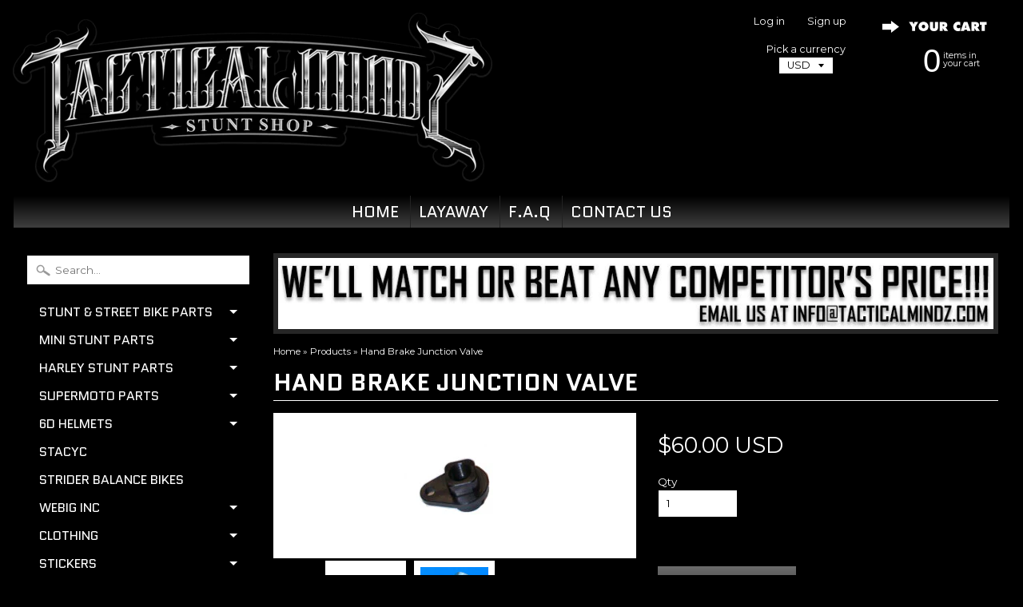

--- FILE ---
content_type: text/html; charset=utf-8
request_url: https://www.tacticalmindz.com/products/hand-brake-junction-valve
body_size: 21533
content:
<!DOCTYPE html>
<!--[if IE 8]> <html class="no-js lt-ie9" lang="en" > <![endif]-->
<!--[if gt IE 8]><!--> <html class="no-js" lang="en" > <!--<![endif]-->
<head>
<meta charset="utf-8" />
<meta http-equiv="X-UA-Compatible" content="IE=edge" />  

<meta name="viewport" content="width=device-width, initial-scale=1.0">


  
  
  <link href="//fonts.googleapis.com/css?family=Montserrat:400,700" rel="stylesheet" type="text/css" media="all" />


  
    
    
    <link href="//fonts.googleapis.com/css?family=Quantico:400,700" rel="stylesheet" type="text/css" media="all" />
  

   
  
<link rel="shortcut icon" href="//www.tacticalmindz.com/cdn/shop/t/30/assets/favicon.png?v=156263674663238236771478564220" />
<link rel="apple-touch-icon-precomposed" href="//www.tacticalmindz.com/cdn/shop/t/30/assets/favicon-152.png?v=175988247930324161911478564220" />  


    <title>Hand Brake Junction Valve | Tacticalmindz.com</title> 





	<meta name="description" content="Gain control of the rear brake, while maintaining all the function of your foot pedal and rear caliper. This system does not require any additional brake caliper to be welded on. Kit Includes: Junction Valve *2003-2005 R6 and 2004-2006 R1 and FZ models require a stock foot master cylinder from an earlier model R6/R1. *" />



<link rel="canonical" href="https://www.tacticalmindz.com/products/hand-brake-junction-valve" /> 


  <meta property="og:type" content="product">
  <meta property="og:title" content="Hand Brake Junction Valve">
  
  <meta property="og:image" content="http://www.tacticalmindz.com/cdn/shop/products/foot-master-w-hel-lines_1_compact_grande.jpg?v=1571264557">
  <meta property="og:image:secure_url" content="https://www.tacticalmindz.com/cdn/shop/products/foot-master-w-hel-lines_1_compact_grande.jpg?v=1571264557">
  
  <meta property="og:image" content="http://www.tacticalmindz.com/cdn/shop/products/KawGPtechadapter_grande.jpg?v=1571264557">
  <meta property="og:image:secure_url" content="https://www.tacticalmindz.com/cdn/shop/products/KawGPtechadapter_grande.jpg?v=1571264557">
  
  <meta property="og:price:amount" content="60.00">
  <meta property="og:price:currency" content="USD">


  <meta property="og:description" content="Gain control of the rear brake, while maintaining all the function of your foot pedal and rear caliper. This system does not require any additional brake caliper to be welded on. Kit Includes: Junction Valve *2003-2005 R6 and 2004-2006 R1 and FZ models require a stock foot master cylinder from an earlier model R6/R1. *">

  <meta property="og:url" content="https://www.tacticalmindz.com/products/hand-brake-junction-valve">
  <meta property="og:site_name" content="Tacticalmindz.com">





  <meta name="twitter:site" content="@tacticalmindz">


  <meta name="twitter:card" content="product">
  <meta name="twitter:title" content="Hand Brake Junction Valve">
  <meta name="twitter:description" content="
Gain control of the rear brake, while maintaining all the function of your foot pedal and rear caliper. This system does not require any additional brake caliper to be welded on.
Kit Includes: Junction Valve
*2003-2005 R6 and 2004-2006 R1 and FZ models require a stock foot master cylinder from an earlier model R6/R1.  *2007 and newer model R1 require a bracket/relocation tab to be fabricated for proper fit.
">
  <meta name="twitter:image" content="https://www.tacticalmindz.com/cdn/shop/products/foot-master-w-hel-lines_1_compact_medium.jpg?v=1571264557">
  <meta name="twitter:image:width" content="240">
  <meta name="twitter:image:height" content="240">
  <meta name="twitter:label1" content="Price">
  
  <meta name="twitter:data1" content="$60.00 USD">
  
  <meta name="twitter:label2" content="Brand">
  <meta name="twitter:data2" content="GP Tech">
  


<link href="//www.tacticalmindz.com/cdn/shop/t/30/assets/styles.scss.css?v=94277131688345667681699248699" rel="stylesheet" type="text/css" media="all" />  

<script type="text/javascript" src="//ajax.googleapis.com/ajax/libs/jquery/1.12.0/jquery.min.js"></script>

<script src="//www.tacticalmindz.com/cdn/shop/t/30/assets/shop.js?v=35680787695298407531573683842" type="text/javascript"></script> 



<script src="//www.tacticalmindz.com/cdn/shopifycloud/storefront/assets/themes_support/option_selection-b017cd28.js" type="text/javascript"></script>

<!--[if lt IE 9]>
<script src="//html5shim.googlecode.com/svn/trunk/html5.js"></script>
<![endif]-->  
  
<!-- "snippets/buddha-megamenu-before.liquid" was not rendered, the associated app was uninstalled -->
  <!-- "snippets/buddha-megamenu.liquid" was not rendered, the associated app was uninstalled -->
  <script>window.performance && window.performance.mark && window.performance.mark('shopify.content_for_header.start');</script><meta id="shopify-digital-wallet" name="shopify-digital-wallet" content="/2352123/digital_wallets/dialog">
<meta name="shopify-checkout-api-token" content="5930145ad30e5f0992ccb50dcda4e971">
<meta id="in-context-paypal-metadata" data-shop-id="2352123" data-venmo-supported="true" data-environment="production" data-locale="en_US" data-paypal-v4="true" data-currency="USD">
<link rel="alternate" type="application/json+oembed" href="https://www.tacticalmindz.com/products/hand-brake-junction-valve.oembed">
<script async="async" src="/checkouts/internal/preloads.js?locale=en-US"></script>
<link rel="preconnect" href="https://shop.app" crossorigin="anonymous">
<script async="async" src="https://shop.app/checkouts/internal/preloads.js?locale=en-US&shop_id=2352123" crossorigin="anonymous"></script>
<script id="apple-pay-shop-capabilities" type="application/json">{"shopId":2352123,"countryCode":"US","currencyCode":"USD","merchantCapabilities":["supports3DS"],"merchantId":"gid:\/\/shopify\/Shop\/2352123","merchantName":"Tacticalmindz.com","requiredBillingContactFields":["postalAddress","email","phone"],"requiredShippingContactFields":["postalAddress","email","phone"],"shippingType":"shipping","supportedNetworks":["visa","masterCard","amex","discover","elo","jcb"],"total":{"type":"pending","label":"Tacticalmindz.com","amount":"1.00"},"shopifyPaymentsEnabled":true,"supportsSubscriptions":true}</script>
<script id="shopify-features" type="application/json">{"accessToken":"5930145ad30e5f0992ccb50dcda4e971","betas":["rich-media-storefront-analytics"],"domain":"www.tacticalmindz.com","predictiveSearch":true,"shopId":2352123,"locale":"en"}</script>
<script>var Shopify = Shopify || {};
Shopify.shop = "tactical-mindz.myshopify.com";
Shopify.locale = "en";
Shopify.currency = {"active":"USD","rate":"1.0"};
Shopify.country = "US";
Shopify.theme = {"name":"Newest theme with 2 sub menus","id":79230981,"schema_name":null,"schema_version":null,"theme_store_id":57,"role":"main"};
Shopify.theme.handle = "null";
Shopify.theme.style = {"id":null,"handle":null};
Shopify.cdnHost = "www.tacticalmindz.com/cdn";
Shopify.routes = Shopify.routes || {};
Shopify.routes.root = "/";</script>
<script type="module">!function(o){(o.Shopify=o.Shopify||{}).modules=!0}(window);</script>
<script>!function(o){function n(){var o=[];function n(){o.push(Array.prototype.slice.apply(arguments))}return n.q=o,n}var t=o.Shopify=o.Shopify||{};t.loadFeatures=n(),t.autoloadFeatures=n()}(window);</script>
<script>
  window.ShopifyPay = window.ShopifyPay || {};
  window.ShopifyPay.apiHost = "shop.app\/pay";
  window.ShopifyPay.redirectState = null;
</script>
<script id="shop-js-analytics" type="application/json">{"pageType":"product"}</script>
<script defer="defer" async type="module" src="//www.tacticalmindz.com/cdn/shopifycloud/shop-js/modules/v2/client.init-shop-cart-sync_BT-GjEfc.en.esm.js"></script>
<script defer="defer" async type="module" src="//www.tacticalmindz.com/cdn/shopifycloud/shop-js/modules/v2/chunk.common_D58fp_Oc.esm.js"></script>
<script defer="defer" async type="module" src="//www.tacticalmindz.com/cdn/shopifycloud/shop-js/modules/v2/chunk.modal_xMitdFEc.esm.js"></script>
<script type="module">
  await import("//www.tacticalmindz.com/cdn/shopifycloud/shop-js/modules/v2/client.init-shop-cart-sync_BT-GjEfc.en.esm.js");
await import("//www.tacticalmindz.com/cdn/shopifycloud/shop-js/modules/v2/chunk.common_D58fp_Oc.esm.js");
await import("//www.tacticalmindz.com/cdn/shopifycloud/shop-js/modules/v2/chunk.modal_xMitdFEc.esm.js");

  window.Shopify.SignInWithShop?.initShopCartSync?.({"fedCMEnabled":true,"windoidEnabled":true});

</script>
<script defer="defer" async type="module" src="//www.tacticalmindz.com/cdn/shopifycloud/shop-js/modules/v2/client.payment-terms_Ci9AEqFq.en.esm.js"></script>
<script defer="defer" async type="module" src="//www.tacticalmindz.com/cdn/shopifycloud/shop-js/modules/v2/chunk.common_D58fp_Oc.esm.js"></script>
<script defer="defer" async type="module" src="//www.tacticalmindz.com/cdn/shopifycloud/shop-js/modules/v2/chunk.modal_xMitdFEc.esm.js"></script>
<script type="module">
  await import("//www.tacticalmindz.com/cdn/shopifycloud/shop-js/modules/v2/client.payment-terms_Ci9AEqFq.en.esm.js");
await import("//www.tacticalmindz.com/cdn/shopifycloud/shop-js/modules/v2/chunk.common_D58fp_Oc.esm.js");
await import("//www.tacticalmindz.com/cdn/shopifycloud/shop-js/modules/v2/chunk.modal_xMitdFEc.esm.js");

  
</script>
<script>
  window.Shopify = window.Shopify || {};
  if (!window.Shopify.featureAssets) window.Shopify.featureAssets = {};
  window.Shopify.featureAssets['shop-js'] = {"shop-cart-sync":["modules/v2/client.shop-cart-sync_DZOKe7Ll.en.esm.js","modules/v2/chunk.common_D58fp_Oc.esm.js","modules/v2/chunk.modal_xMitdFEc.esm.js"],"init-fed-cm":["modules/v2/client.init-fed-cm_B6oLuCjv.en.esm.js","modules/v2/chunk.common_D58fp_Oc.esm.js","modules/v2/chunk.modal_xMitdFEc.esm.js"],"shop-cash-offers":["modules/v2/client.shop-cash-offers_D2sdYoxE.en.esm.js","modules/v2/chunk.common_D58fp_Oc.esm.js","modules/v2/chunk.modal_xMitdFEc.esm.js"],"shop-login-button":["modules/v2/client.shop-login-button_QeVjl5Y3.en.esm.js","modules/v2/chunk.common_D58fp_Oc.esm.js","modules/v2/chunk.modal_xMitdFEc.esm.js"],"pay-button":["modules/v2/client.pay-button_DXTOsIq6.en.esm.js","modules/v2/chunk.common_D58fp_Oc.esm.js","modules/v2/chunk.modal_xMitdFEc.esm.js"],"shop-button":["modules/v2/client.shop-button_DQZHx9pm.en.esm.js","modules/v2/chunk.common_D58fp_Oc.esm.js","modules/v2/chunk.modal_xMitdFEc.esm.js"],"avatar":["modules/v2/client.avatar_BTnouDA3.en.esm.js"],"init-windoid":["modules/v2/client.init-windoid_CR1B-cfM.en.esm.js","modules/v2/chunk.common_D58fp_Oc.esm.js","modules/v2/chunk.modal_xMitdFEc.esm.js"],"init-shop-for-new-customer-accounts":["modules/v2/client.init-shop-for-new-customer-accounts_C_vY_xzh.en.esm.js","modules/v2/client.shop-login-button_QeVjl5Y3.en.esm.js","modules/v2/chunk.common_D58fp_Oc.esm.js","modules/v2/chunk.modal_xMitdFEc.esm.js"],"init-shop-email-lookup-coordinator":["modules/v2/client.init-shop-email-lookup-coordinator_BI7n9ZSv.en.esm.js","modules/v2/chunk.common_D58fp_Oc.esm.js","modules/v2/chunk.modal_xMitdFEc.esm.js"],"init-shop-cart-sync":["modules/v2/client.init-shop-cart-sync_BT-GjEfc.en.esm.js","modules/v2/chunk.common_D58fp_Oc.esm.js","modules/v2/chunk.modal_xMitdFEc.esm.js"],"shop-toast-manager":["modules/v2/client.shop-toast-manager_DiYdP3xc.en.esm.js","modules/v2/chunk.common_D58fp_Oc.esm.js","modules/v2/chunk.modal_xMitdFEc.esm.js"],"init-customer-accounts":["modules/v2/client.init-customer-accounts_D9ZNqS-Q.en.esm.js","modules/v2/client.shop-login-button_QeVjl5Y3.en.esm.js","modules/v2/chunk.common_D58fp_Oc.esm.js","modules/v2/chunk.modal_xMitdFEc.esm.js"],"init-customer-accounts-sign-up":["modules/v2/client.init-customer-accounts-sign-up_iGw4briv.en.esm.js","modules/v2/client.shop-login-button_QeVjl5Y3.en.esm.js","modules/v2/chunk.common_D58fp_Oc.esm.js","modules/v2/chunk.modal_xMitdFEc.esm.js"],"shop-follow-button":["modules/v2/client.shop-follow-button_CqMgW2wH.en.esm.js","modules/v2/chunk.common_D58fp_Oc.esm.js","modules/v2/chunk.modal_xMitdFEc.esm.js"],"checkout-modal":["modules/v2/client.checkout-modal_xHeaAweL.en.esm.js","modules/v2/chunk.common_D58fp_Oc.esm.js","modules/v2/chunk.modal_xMitdFEc.esm.js"],"shop-login":["modules/v2/client.shop-login_D91U-Q7h.en.esm.js","modules/v2/chunk.common_D58fp_Oc.esm.js","modules/v2/chunk.modal_xMitdFEc.esm.js"],"lead-capture":["modules/v2/client.lead-capture_BJmE1dJe.en.esm.js","modules/v2/chunk.common_D58fp_Oc.esm.js","modules/v2/chunk.modal_xMitdFEc.esm.js"],"payment-terms":["modules/v2/client.payment-terms_Ci9AEqFq.en.esm.js","modules/v2/chunk.common_D58fp_Oc.esm.js","modules/v2/chunk.modal_xMitdFEc.esm.js"]};
</script>
<script>(function() {
  var isLoaded = false;
  function asyncLoad() {
    if (isLoaded) return;
    isLoaded = true;
    var urls = ["https:\/\/cdn-scripts.signifyd.com\/shopify\/script-tag.js?shop=tactical-mindz.myshopify.com","https:\/\/www.goldendev.win\/shopify\/show-recent-orders\/js\/show-recent-orders.js?shop=tactical-mindz.myshopify.com"];
    for (var i = 0; i < urls.length; i++) {
      var s = document.createElement('script');
      s.type = 'text/javascript';
      s.async = true;
      s.src = urls[i];
      var x = document.getElementsByTagName('script')[0];
      x.parentNode.insertBefore(s, x);
    }
  };
  if(window.attachEvent) {
    window.attachEvent('onload', asyncLoad);
  } else {
    window.addEventListener('load', asyncLoad, false);
  }
})();</script>
<script id="__st">var __st={"a":2352123,"offset":-21600,"reqid":"82d3f612-90a3-42db-926c-99fcdcc71a3b-1769504875","pageurl":"www.tacticalmindz.com\/products\/hand-brake-junction-valve","u":"b4947ffd72a8","p":"product","rtyp":"product","rid":142189571};</script>
<script>window.ShopifyPaypalV4VisibilityTracking = true;</script>
<script id="captcha-bootstrap">!function(){'use strict';const t='contact',e='account',n='new_comment',o=[[t,t],['blogs',n],['comments',n],[t,'customer']],c=[[e,'customer_login'],[e,'guest_login'],[e,'recover_customer_password'],[e,'create_customer']],r=t=>t.map((([t,e])=>`form[action*='/${t}']:not([data-nocaptcha='true']) input[name='form_type'][value='${e}']`)).join(','),a=t=>()=>t?[...document.querySelectorAll(t)].map((t=>t.form)):[];function s(){const t=[...o],e=r(t);return a(e)}const i='password',u='form_key',d=['recaptcha-v3-token','g-recaptcha-response','h-captcha-response',i],f=()=>{try{return window.sessionStorage}catch{return}},m='__shopify_v',_=t=>t.elements[u];function p(t,e,n=!1){try{const o=window.sessionStorage,c=JSON.parse(o.getItem(e)),{data:r}=function(t){const{data:e,action:n}=t;return t[m]||n?{data:e,action:n}:{data:t,action:n}}(c);for(const[e,n]of Object.entries(r))t.elements[e]&&(t.elements[e].value=n);n&&o.removeItem(e)}catch(o){console.error('form repopulation failed',{error:o})}}const l='form_type',E='cptcha';function T(t){t.dataset[E]=!0}const w=window,h=w.document,L='Shopify',v='ce_forms',y='captcha';let A=!1;((t,e)=>{const n=(g='f06e6c50-85a8-45c8-87d0-21a2b65856fe',I='https://cdn.shopify.com/shopifycloud/storefront-forms-hcaptcha/ce_storefront_forms_captcha_hcaptcha.v1.5.2.iife.js',D={infoText:'Protected by hCaptcha',privacyText:'Privacy',termsText:'Terms'},(t,e,n)=>{const o=w[L][v],c=o.bindForm;if(c)return c(t,g,e,D).then(n);var r;o.q.push([[t,g,e,D],n]),r=I,A||(h.body.append(Object.assign(h.createElement('script'),{id:'captcha-provider',async:!0,src:r})),A=!0)});var g,I,D;w[L]=w[L]||{},w[L][v]=w[L][v]||{},w[L][v].q=[],w[L][y]=w[L][y]||{},w[L][y].protect=function(t,e){n(t,void 0,e),T(t)},Object.freeze(w[L][y]),function(t,e,n,w,h,L){const[v,y,A,g]=function(t,e,n){const i=e?o:[],u=t?c:[],d=[...i,...u],f=r(d),m=r(i),_=r(d.filter((([t,e])=>n.includes(e))));return[a(f),a(m),a(_),s()]}(w,h,L),I=t=>{const e=t.target;return e instanceof HTMLFormElement?e:e&&e.form},D=t=>v().includes(t);t.addEventListener('submit',(t=>{const e=I(t);if(!e)return;const n=D(e)&&!e.dataset.hcaptchaBound&&!e.dataset.recaptchaBound,o=_(e),c=g().includes(e)&&(!o||!o.value);(n||c)&&t.preventDefault(),c&&!n&&(function(t){try{if(!f())return;!function(t){const e=f();if(!e)return;const n=_(t);if(!n)return;const o=n.value;o&&e.removeItem(o)}(t);const e=Array.from(Array(32),(()=>Math.random().toString(36)[2])).join('');!function(t,e){_(t)||t.append(Object.assign(document.createElement('input'),{type:'hidden',name:u})),t.elements[u].value=e}(t,e),function(t,e){const n=f();if(!n)return;const o=[...t.querySelectorAll(`input[type='${i}']`)].map((({name:t})=>t)),c=[...d,...o],r={};for(const[a,s]of new FormData(t).entries())c.includes(a)||(r[a]=s);n.setItem(e,JSON.stringify({[m]:1,action:t.action,data:r}))}(t,e)}catch(e){console.error('failed to persist form',e)}}(e),e.submit())}));const S=(t,e)=>{t&&!t.dataset[E]&&(n(t,e.some((e=>e===t))),T(t))};for(const o of['focusin','change'])t.addEventListener(o,(t=>{const e=I(t);D(e)&&S(e,y())}));const B=e.get('form_key'),M=e.get(l),P=B&&M;t.addEventListener('DOMContentLoaded',(()=>{const t=y();if(P)for(const e of t)e.elements[l].value===M&&p(e,B);[...new Set([...A(),...v().filter((t=>'true'===t.dataset.shopifyCaptcha))])].forEach((e=>S(e,t)))}))}(h,new URLSearchParams(w.location.search),n,t,e,['guest_login'])})(!0,!0)}();</script>
<script integrity="sha256-4kQ18oKyAcykRKYeNunJcIwy7WH5gtpwJnB7kiuLZ1E=" data-source-attribution="shopify.loadfeatures" defer="defer" src="//www.tacticalmindz.com/cdn/shopifycloud/storefront/assets/storefront/load_feature-a0a9edcb.js" crossorigin="anonymous"></script>
<script crossorigin="anonymous" defer="defer" src="//www.tacticalmindz.com/cdn/shopifycloud/storefront/assets/shopify_pay/storefront-65b4c6d7.js?v=20250812"></script>
<script data-source-attribution="shopify.dynamic_checkout.dynamic.init">var Shopify=Shopify||{};Shopify.PaymentButton=Shopify.PaymentButton||{isStorefrontPortableWallets:!0,init:function(){window.Shopify.PaymentButton.init=function(){};var t=document.createElement("script");t.src="https://www.tacticalmindz.com/cdn/shopifycloud/portable-wallets/latest/portable-wallets.en.js",t.type="module",document.head.appendChild(t)}};
</script>
<script data-source-attribution="shopify.dynamic_checkout.buyer_consent">
  function portableWalletsHideBuyerConsent(e){var t=document.getElementById("shopify-buyer-consent"),n=document.getElementById("shopify-subscription-policy-button");t&&n&&(t.classList.add("hidden"),t.setAttribute("aria-hidden","true"),n.removeEventListener("click",e))}function portableWalletsShowBuyerConsent(e){var t=document.getElementById("shopify-buyer-consent"),n=document.getElementById("shopify-subscription-policy-button");t&&n&&(t.classList.remove("hidden"),t.removeAttribute("aria-hidden"),n.addEventListener("click",e))}window.Shopify?.PaymentButton&&(window.Shopify.PaymentButton.hideBuyerConsent=portableWalletsHideBuyerConsent,window.Shopify.PaymentButton.showBuyerConsent=portableWalletsShowBuyerConsent);
</script>
<script data-source-attribution="shopify.dynamic_checkout.cart.bootstrap">document.addEventListener("DOMContentLoaded",(function(){function t(){return document.querySelector("shopify-accelerated-checkout-cart, shopify-accelerated-checkout")}if(t())Shopify.PaymentButton.init();else{new MutationObserver((function(e,n){t()&&(Shopify.PaymentButton.init(),n.disconnect())})).observe(document.body,{childList:!0,subtree:!0})}}));
</script>
<script id='scb4127' type='text/javascript' async='' src='https://www.tacticalmindz.com/cdn/shopifycloud/privacy-banner/storefront-banner.js'></script><link id="shopify-accelerated-checkout-styles" rel="stylesheet" media="screen" href="https://www.tacticalmindz.com/cdn/shopifycloud/portable-wallets/latest/accelerated-checkout-backwards-compat.css" crossorigin="anonymous">
<style id="shopify-accelerated-checkout-cart">
        #shopify-buyer-consent {
  margin-top: 1em;
  display: inline-block;
  width: 100%;
}

#shopify-buyer-consent.hidden {
  display: none;
}

#shopify-subscription-policy-button {
  background: none;
  border: none;
  padding: 0;
  text-decoration: underline;
  font-size: inherit;
  cursor: pointer;
}

#shopify-subscription-policy-button::before {
  box-shadow: none;
}

      </style>

<script>window.performance && window.performance.mark && window.performance.mark('shopify.content_for_header.end');</script>



<script>window.BOLD = window.BOLD || {};
    window.BOLD.common = window.BOLD.common || {};
    window.BOLD.common.Shopify = window.BOLD.common.Shopify || {};
    window.BOLD.common.Shopify.shop = {
      domain: 'www.tacticalmindz.com',
      permanent_domain: 'tactical-mindz.myshopify.com',
      url: 'https://www.tacticalmindz.com',
      secure_url: 'https://www.tacticalmindz.com',
      money_format: "\u003cspan class=money\u003e${{amount}} USD\u003c\/span\u003e",
      currency: "USD"
    };
    window.BOLD.common.Shopify.customer = {
      id: null,
      tags: null,
    };
    window.BOLD.common.Shopify.cart = {"note":null,"attributes":{},"original_total_price":0,"total_price":0,"total_discount":0,"total_weight":0.0,"item_count":0,"items":[],"requires_shipping":false,"currency":"USD","items_subtotal_price":0,"cart_level_discount_applications":[],"checkout_charge_amount":0};
    window.BOLD.common.template = 'product';window.BOLD.common.Shopify.formatMoney = function(money, format) {
        function n(t, e) {
            return "undefined" == typeof t ? e : t
        }
        function r(t, e, r, i) {
            if (e = n(e, 2),
                r = n(r, ","),
                i = n(i, "."),
            isNaN(t) || null == t)
                return 0;
            t = (t / 100).toFixed(e);
            var o = t.split(".")
                , a = o[0].replace(/(\d)(?=(\d\d\d)+(?!\d))/g, "$1" + r)
                , s = o[1] ? i + o[1] : "";
            return a + s
        }
        "string" == typeof money && (money = money.replace(".", ""));
        var i = ""
            , o = /\{\{\s*(\w+)\s*\}\}/
            , a = format || window.BOLD.common.Shopify.shop.money_format || window.Shopify.money_format || "$ {{ amount }}";
        switch (a.match(o)[1]) {
            case "amount":
                i = r(money, 2, ",", ".");
                break;
            case "amount_no_decimals":
                i = r(money, 0, ",", ".");
                break;
            case "amount_with_comma_separator":
                i = r(money, 2, ".", ",");
                break;
            case "amount_no_decimals_with_comma_separator":
                i = r(money, 0, ".", ",");
                break;
            case "amount_with_space_separator":
                i = r(money, 2, " ", ",");
                break;
            case "amount_no_decimals_with_space_separator":
                i = r(money, 0, " ", ",");
                break;
            case "amount_with_apostrophe_separator":
                i = r(money, 2, "'", ".");
                break;
        }
        return a.replace(o, i);
    };
    window.BOLD.common.Shopify.saveProduct = function (handle, product) {
      if (typeof handle === 'string' && typeof window.BOLD.common.Shopify.products[handle] === 'undefined') {
        if (typeof product === 'number') {
          window.BOLD.common.Shopify.handles[product] = handle;
          product = { id: product };
        }
        window.BOLD.common.Shopify.products[handle] = product;
      }
    };
    window.BOLD.common.Shopify.saveVariant = function (variant_id, variant) {
      if (typeof variant_id === 'number' && typeof window.BOLD.common.Shopify.variants[variant_id] === 'undefined') {
        window.BOLD.common.Shopify.variants[variant_id] = variant;
      }
    };window.BOLD.common.Shopify.products = window.BOLD.common.Shopify.products || {};
    window.BOLD.common.Shopify.variants = window.BOLD.common.Shopify.variants || {};
    window.BOLD.common.Shopify.handles = window.BOLD.common.Shopify.handles || {};window.BOLD.common.Shopify.handle = "hand-brake-junction-valve"
window.BOLD.common.Shopify.saveProduct("hand-brake-junction-valve", 142189571);window.BOLD.common.Shopify.saveVariant(324497797, { product_id: 142189571, product_handle: "hand-brake-junction-valve", price: 6000, group_id: '', csp_metafield: {}});window.BOLD.apps_installed = {} || {};window.BOLD.common.Shopify.metafields = window.BOLD.common.Shopify.metafields || {};window.BOLD.common.Shopify.metafields["bold_rp"] = {};window.BOLD.common.Shopify.metafields["bold_csp_defaults"] = {};window.BOLD.common.cacheParams = window.BOLD.common.cacheParams || {};
    window.BOLD.common.cacheParams.options = 1668005946;
</script>

<script>
    window.BOLD.common.cacheParams.options = 1769114563;
</script>
<link href="//www.tacticalmindz.com/cdn/shop/t/30/assets/bold-options.css?v=21627822806427128771529641066" rel="stylesheet" type="text/css" media="all" />
<script defer src="https://options.shopapps.site/js/options.js"></script><script>window.is_hulkpo_installed=true</script><link href="https://monorail-edge.shopifysvc.com" rel="dns-prefetch">
<script>(function(){if ("sendBeacon" in navigator && "performance" in window) {try {var session_token_from_headers = performance.getEntriesByType('navigation')[0].serverTiming.find(x => x.name == '_s').description;} catch {var session_token_from_headers = undefined;}var session_cookie_matches = document.cookie.match(/_shopify_s=([^;]*)/);var session_token_from_cookie = session_cookie_matches && session_cookie_matches.length === 2 ? session_cookie_matches[1] : "";var session_token = session_token_from_headers || session_token_from_cookie || "";function handle_abandonment_event(e) {var entries = performance.getEntries().filter(function(entry) {return /monorail-edge.shopifysvc.com/.test(entry.name);});if (!window.abandonment_tracked && entries.length === 0) {window.abandonment_tracked = true;var currentMs = Date.now();var navigation_start = performance.timing.navigationStart;var payload = {shop_id: 2352123,url: window.location.href,navigation_start,duration: currentMs - navigation_start,session_token,page_type: "product"};window.navigator.sendBeacon("https://monorail-edge.shopifysvc.com/v1/produce", JSON.stringify({schema_id: "online_store_buyer_site_abandonment/1.1",payload: payload,metadata: {event_created_at_ms: currentMs,event_sent_at_ms: currentMs}}));}}window.addEventListener('pagehide', handle_abandonment_event);}}());</script>
<script id="web-pixels-manager-setup">(function e(e,d,r,n,o){if(void 0===o&&(o={}),!Boolean(null===(a=null===(i=window.Shopify)||void 0===i?void 0:i.analytics)||void 0===a?void 0:a.replayQueue)){var i,a;window.Shopify=window.Shopify||{};var t=window.Shopify;t.analytics=t.analytics||{};var s=t.analytics;s.replayQueue=[],s.publish=function(e,d,r){return s.replayQueue.push([e,d,r]),!0};try{self.performance.mark("wpm:start")}catch(e){}var l=function(){var e={modern:/Edge?\/(1{2}[4-9]|1[2-9]\d|[2-9]\d{2}|\d{4,})\.\d+(\.\d+|)|Firefox\/(1{2}[4-9]|1[2-9]\d|[2-9]\d{2}|\d{4,})\.\d+(\.\d+|)|Chrom(ium|e)\/(9{2}|\d{3,})\.\d+(\.\d+|)|(Maci|X1{2}).+ Version\/(15\.\d+|(1[6-9]|[2-9]\d|\d{3,})\.\d+)([,.]\d+|)( \(\w+\)|)( Mobile\/\w+|) Safari\/|Chrome.+OPR\/(9{2}|\d{3,})\.\d+\.\d+|(CPU[ +]OS|iPhone[ +]OS|CPU[ +]iPhone|CPU IPhone OS|CPU iPad OS)[ +]+(15[._]\d+|(1[6-9]|[2-9]\d|\d{3,})[._]\d+)([._]\d+|)|Android:?[ /-](13[3-9]|1[4-9]\d|[2-9]\d{2}|\d{4,})(\.\d+|)(\.\d+|)|Android.+Firefox\/(13[5-9]|1[4-9]\d|[2-9]\d{2}|\d{4,})\.\d+(\.\d+|)|Android.+Chrom(ium|e)\/(13[3-9]|1[4-9]\d|[2-9]\d{2}|\d{4,})\.\d+(\.\d+|)|SamsungBrowser\/([2-9]\d|\d{3,})\.\d+/,legacy:/Edge?\/(1[6-9]|[2-9]\d|\d{3,})\.\d+(\.\d+|)|Firefox\/(5[4-9]|[6-9]\d|\d{3,})\.\d+(\.\d+|)|Chrom(ium|e)\/(5[1-9]|[6-9]\d|\d{3,})\.\d+(\.\d+|)([\d.]+$|.*Safari\/(?![\d.]+ Edge\/[\d.]+$))|(Maci|X1{2}).+ Version\/(10\.\d+|(1[1-9]|[2-9]\d|\d{3,})\.\d+)([,.]\d+|)( \(\w+\)|)( Mobile\/\w+|) Safari\/|Chrome.+OPR\/(3[89]|[4-9]\d|\d{3,})\.\d+\.\d+|(CPU[ +]OS|iPhone[ +]OS|CPU[ +]iPhone|CPU IPhone OS|CPU iPad OS)[ +]+(10[._]\d+|(1[1-9]|[2-9]\d|\d{3,})[._]\d+)([._]\d+|)|Android:?[ /-](13[3-9]|1[4-9]\d|[2-9]\d{2}|\d{4,})(\.\d+|)(\.\d+|)|Mobile Safari.+OPR\/([89]\d|\d{3,})\.\d+\.\d+|Android.+Firefox\/(13[5-9]|1[4-9]\d|[2-9]\d{2}|\d{4,})\.\d+(\.\d+|)|Android.+Chrom(ium|e)\/(13[3-9]|1[4-9]\d|[2-9]\d{2}|\d{4,})\.\d+(\.\d+|)|Android.+(UC? ?Browser|UCWEB|U3)[ /]?(15\.([5-9]|\d{2,})|(1[6-9]|[2-9]\d|\d{3,})\.\d+)\.\d+|SamsungBrowser\/(5\.\d+|([6-9]|\d{2,})\.\d+)|Android.+MQ{2}Browser\/(14(\.(9|\d{2,})|)|(1[5-9]|[2-9]\d|\d{3,})(\.\d+|))(\.\d+|)|K[Aa][Ii]OS\/(3\.\d+|([4-9]|\d{2,})\.\d+)(\.\d+|)/},d=e.modern,r=e.legacy,n=navigator.userAgent;return n.match(d)?"modern":n.match(r)?"legacy":"unknown"}(),u="modern"===l?"modern":"legacy",c=(null!=n?n:{modern:"",legacy:""})[u],f=function(e){return[e.baseUrl,"/wpm","/b",e.hashVersion,"modern"===e.buildTarget?"m":"l",".js"].join("")}({baseUrl:d,hashVersion:r,buildTarget:u}),m=function(e){var d=e.version,r=e.bundleTarget,n=e.surface,o=e.pageUrl,i=e.monorailEndpoint;return{emit:function(e){var a=e.status,t=e.errorMsg,s=(new Date).getTime(),l=JSON.stringify({metadata:{event_sent_at_ms:s},events:[{schema_id:"web_pixels_manager_load/3.1",payload:{version:d,bundle_target:r,page_url:o,status:a,surface:n,error_msg:t},metadata:{event_created_at_ms:s}}]});if(!i)return console&&console.warn&&console.warn("[Web Pixels Manager] No Monorail endpoint provided, skipping logging."),!1;try{return self.navigator.sendBeacon.bind(self.navigator)(i,l)}catch(e){}var u=new XMLHttpRequest;try{return u.open("POST",i,!0),u.setRequestHeader("Content-Type","text/plain"),u.send(l),!0}catch(e){return console&&console.warn&&console.warn("[Web Pixels Manager] Got an unhandled error while logging to Monorail."),!1}}}}({version:r,bundleTarget:l,surface:e.surface,pageUrl:self.location.href,monorailEndpoint:e.monorailEndpoint});try{o.browserTarget=l,function(e){var d=e.src,r=e.async,n=void 0===r||r,o=e.onload,i=e.onerror,a=e.sri,t=e.scriptDataAttributes,s=void 0===t?{}:t,l=document.createElement("script"),u=document.querySelector("head"),c=document.querySelector("body");if(l.async=n,l.src=d,a&&(l.integrity=a,l.crossOrigin="anonymous"),s)for(var f in s)if(Object.prototype.hasOwnProperty.call(s,f))try{l.dataset[f]=s[f]}catch(e){}if(o&&l.addEventListener("load",o),i&&l.addEventListener("error",i),u)u.appendChild(l);else{if(!c)throw new Error("Did not find a head or body element to append the script");c.appendChild(l)}}({src:f,async:!0,onload:function(){if(!function(){var e,d;return Boolean(null===(d=null===(e=window.Shopify)||void 0===e?void 0:e.analytics)||void 0===d?void 0:d.initialized)}()){var d=window.webPixelsManager.init(e)||void 0;if(d){var r=window.Shopify.analytics;r.replayQueue.forEach((function(e){var r=e[0],n=e[1],o=e[2];d.publishCustomEvent(r,n,o)})),r.replayQueue=[],r.publish=d.publishCustomEvent,r.visitor=d.visitor,r.initialized=!0}}},onerror:function(){return m.emit({status:"failed",errorMsg:"".concat(f," has failed to load")})},sri:function(e){var d=/^sha384-[A-Za-z0-9+/=]+$/;return"string"==typeof e&&d.test(e)}(c)?c:"",scriptDataAttributes:o}),m.emit({status:"loading"})}catch(e){m.emit({status:"failed",errorMsg:(null==e?void 0:e.message)||"Unknown error"})}}})({shopId: 2352123,storefrontBaseUrl: "https://www.tacticalmindz.com",extensionsBaseUrl: "https://extensions.shopifycdn.com/cdn/shopifycloud/web-pixels-manager",monorailEndpoint: "https://monorail-edge.shopifysvc.com/unstable/produce_batch",surface: "storefront-renderer",enabledBetaFlags: ["2dca8a86"],webPixelsConfigList: [{"id":"96633008","eventPayloadVersion":"v1","runtimeContext":"LAX","scriptVersion":"1","type":"CUSTOM","privacyPurposes":["ANALYTICS"],"name":"Google Analytics tag (migrated)"},{"id":"shopify-app-pixel","configuration":"{}","eventPayloadVersion":"v1","runtimeContext":"STRICT","scriptVersion":"0450","apiClientId":"shopify-pixel","type":"APP","privacyPurposes":["ANALYTICS","MARKETING"]},{"id":"shopify-custom-pixel","eventPayloadVersion":"v1","runtimeContext":"LAX","scriptVersion":"0450","apiClientId":"shopify-pixel","type":"CUSTOM","privacyPurposes":["ANALYTICS","MARKETING"]}],isMerchantRequest: false,initData: {"shop":{"name":"Tacticalmindz.com","paymentSettings":{"currencyCode":"USD"},"myshopifyDomain":"tactical-mindz.myshopify.com","countryCode":"US","storefrontUrl":"https:\/\/www.tacticalmindz.com"},"customer":null,"cart":null,"checkout":null,"productVariants":[{"price":{"amount":60.0,"currencyCode":"USD"},"product":{"title":"Hand Brake Junction Valve","vendor":"GP Tech","id":"142189571","untranslatedTitle":"Hand Brake Junction Valve","url":"\/products\/hand-brake-junction-valve","type":"Junction Handbrake Kit"},"id":"324497797","image":{"src":"\/\/www.tacticalmindz.com\/cdn\/shop\/products\/foot-master-w-hel-lines_1_compact.jpg?v=1571264557"},"sku":"","title":"Default Title","untranslatedTitle":"Default Title"}],"purchasingCompany":null},},"https://www.tacticalmindz.com/cdn","fcfee988w5aeb613cpc8e4bc33m6693e112",{"modern":"","legacy":""},{"shopId":"2352123","storefrontBaseUrl":"https:\/\/www.tacticalmindz.com","extensionBaseUrl":"https:\/\/extensions.shopifycdn.com\/cdn\/shopifycloud\/web-pixels-manager","surface":"storefront-renderer","enabledBetaFlags":"[\"2dca8a86\"]","isMerchantRequest":"false","hashVersion":"fcfee988w5aeb613cpc8e4bc33m6693e112","publish":"custom","events":"[[\"page_viewed\",{}],[\"product_viewed\",{\"productVariant\":{\"price\":{\"amount\":60.0,\"currencyCode\":\"USD\"},\"product\":{\"title\":\"Hand Brake Junction Valve\",\"vendor\":\"GP Tech\",\"id\":\"142189571\",\"untranslatedTitle\":\"Hand Brake Junction Valve\",\"url\":\"\/products\/hand-brake-junction-valve\",\"type\":\"Junction Handbrake Kit\"},\"id\":\"324497797\",\"image\":{\"src\":\"\/\/www.tacticalmindz.com\/cdn\/shop\/products\/foot-master-w-hel-lines_1_compact.jpg?v=1571264557\"},\"sku\":\"\",\"title\":\"Default Title\",\"untranslatedTitle\":\"Default Title\"}}]]"});</script><script>
  window.ShopifyAnalytics = window.ShopifyAnalytics || {};
  window.ShopifyAnalytics.meta = window.ShopifyAnalytics.meta || {};
  window.ShopifyAnalytics.meta.currency = 'USD';
  var meta = {"product":{"id":142189571,"gid":"gid:\/\/shopify\/Product\/142189571","vendor":"GP Tech","type":"Junction Handbrake Kit","handle":"hand-brake-junction-valve","variants":[{"id":324497797,"price":6000,"name":"Hand Brake Junction Valve","public_title":null,"sku":""}],"remote":false},"page":{"pageType":"product","resourceType":"product","resourceId":142189571,"requestId":"82d3f612-90a3-42db-926c-99fcdcc71a3b-1769504875"}};
  for (var attr in meta) {
    window.ShopifyAnalytics.meta[attr] = meta[attr];
  }
</script>
<script class="analytics">
  (function () {
    var customDocumentWrite = function(content) {
      var jquery = null;

      if (window.jQuery) {
        jquery = window.jQuery;
      } else if (window.Checkout && window.Checkout.$) {
        jquery = window.Checkout.$;
      }

      if (jquery) {
        jquery('body').append(content);
      }
    };

    var hasLoggedConversion = function(token) {
      if (token) {
        return document.cookie.indexOf('loggedConversion=' + token) !== -1;
      }
      return false;
    }

    var setCookieIfConversion = function(token) {
      if (token) {
        var twoMonthsFromNow = new Date(Date.now());
        twoMonthsFromNow.setMonth(twoMonthsFromNow.getMonth() + 2);

        document.cookie = 'loggedConversion=' + token + '; expires=' + twoMonthsFromNow;
      }
    }

    var trekkie = window.ShopifyAnalytics.lib = window.trekkie = window.trekkie || [];
    if (trekkie.integrations) {
      return;
    }
    trekkie.methods = [
      'identify',
      'page',
      'ready',
      'track',
      'trackForm',
      'trackLink'
    ];
    trekkie.factory = function(method) {
      return function() {
        var args = Array.prototype.slice.call(arguments);
        args.unshift(method);
        trekkie.push(args);
        return trekkie;
      };
    };
    for (var i = 0; i < trekkie.methods.length; i++) {
      var key = trekkie.methods[i];
      trekkie[key] = trekkie.factory(key);
    }
    trekkie.load = function(config) {
      trekkie.config = config || {};
      trekkie.config.initialDocumentCookie = document.cookie;
      var first = document.getElementsByTagName('script')[0];
      var script = document.createElement('script');
      script.type = 'text/javascript';
      script.onerror = function(e) {
        var scriptFallback = document.createElement('script');
        scriptFallback.type = 'text/javascript';
        scriptFallback.onerror = function(error) {
                var Monorail = {
      produce: function produce(monorailDomain, schemaId, payload) {
        var currentMs = new Date().getTime();
        var event = {
          schema_id: schemaId,
          payload: payload,
          metadata: {
            event_created_at_ms: currentMs,
            event_sent_at_ms: currentMs
          }
        };
        return Monorail.sendRequest("https://" + monorailDomain + "/v1/produce", JSON.stringify(event));
      },
      sendRequest: function sendRequest(endpointUrl, payload) {
        // Try the sendBeacon API
        if (window && window.navigator && typeof window.navigator.sendBeacon === 'function' && typeof window.Blob === 'function' && !Monorail.isIos12()) {
          var blobData = new window.Blob([payload], {
            type: 'text/plain'
          });

          if (window.navigator.sendBeacon(endpointUrl, blobData)) {
            return true;
          } // sendBeacon was not successful

        } // XHR beacon

        var xhr = new XMLHttpRequest();

        try {
          xhr.open('POST', endpointUrl);
          xhr.setRequestHeader('Content-Type', 'text/plain');
          xhr.send(payload);
        } catch (e) {
          console.log(e);
        }

        return false;
      },
      isIos12: function isIos12() {
        return window.navigator.userAgent.lastIndexOf('iPhone; CPU iPhone OS 12_') !== -1 || window.navigator.userAgent.lastIndexOf('iPad; CPU OS 12_') !== -1;
      }
    };
    Monorail.produce('monorail-edge.shopifysvc.com',
      'trekkie_storefront_load_errors/1.1',
      {shop_id: 2352123,
      theme_id: 79230981,
      app_name: "storefront",
      context_url: window.location.href,
      source_url: "//www.tacticalmindz.com/cdn/s/trekkie.storefront.a804e9514e4efded663580eddd6991fcc12b5451.min.js"});

        };
        scriptFallback.async = true;
        scriptFallback.src = '//www.tacticalmindz.com/cdn/s/trekkie.storefront.a804e9514e4efded663580eddd6991fcc12b5451.min.js';
        first.parentNode.insertBefore(scriptFallback, first);
      };
      script.async = true;
      script.src = '//www.tacticalmindz.com/cdn/s/trekkie.storefront.a804e9514e4efded663580eddd6991fcc12b5451.min.js';
      first.parentNode.insertBefore(script, first);
    };
    trekkie.load(
      {"Trekkie":{"appName":"storefront","development":false,"defaultAttributes":{"shopId":2352123,"isMerchantRequest":null,"themeId":79230981,"themeCityHash":"17708536061323752815","contentLanguage":"en","currency":"USD","eventMetadataId":"380de7d0-45c4-4ad4-8938-927b0083837f"},"isServerSideCookieWritingEnabled":true,"monorailRegion":"shop_domain","enabledBetaFlags":["65f19447"]},"Session Attribution":{},"S2S":{"facebookCapiEnabled":false,"source":"trekkie-storefront-renderer","apiClientId":580111}}
    );

    var loaded = false;
    trekkie.ready(function() {
      if (loaded) return;
      loaded = true;

      window.ShopifyAnalytics.lib = window.trekkie;

      var originalDocumentWrite = document.write;
      document.write = customDocumentWrite;
      try { window.ShopifyAnalytics.merchantGoogleAnalytics.call(this); } catch(error) {};
      document.write = originalDocumentWrite;

      window.ShopifyAnalytics.lib.page(null,{"pageType":"product","resourceType":"product","resourceId":142189571,"requestId":"82d3f612-90a3-42db-926c-99fcdcc71a3b-1769504875","shopifyEmitted":true});

      var match = window.location.pathname.match(/checkouts\/(.+)\/(thank_you|post_purchase)/)
      var token = match? match[1]: undefined;
      if (!hasLoggedConversion(token)) {
        setCookieIfConversion(token);
        window.ShopifyAnalytics.lib.track("Viewed Product",{"currency":"USD","variantId":324497797,"productId":142189571,"productGid":"gid:\/\/shopify\/Product\/142189571","name":"Hand Brake Junction Valve","price":"60.00","sku":"","brand":"GP Tech","variant":null,"category":"Junction Handbrake Kit","nonInteraction":true,"remote":false},undefined,undefined,{"shopifyEmitted":true});
      window.ShopifyAnalytics.lib.track("monorail:\/\/trekkie_storefront_viewed_product\/1.1",{"currency":"USD","variantId":324497797,"productId":142189571,"productGid":"gid:\/\/shopify\/Product\/142189571","name":"Hand Brake Junction Valve","price":"60.00","sku":"","brand":"GP Tech","variant":null,"category":"Junction Handbrake Kit","nonInteraction":true,"remote":false,"referer":"https:\/\/www.tacticalmindz.com\/products\/hand-brake-junction-valve"});
      }
    });


        var eventsListenerScript = document.createElement('script');
        eventsListenerScript.async = true;
        eventsListenerScript.src = "//www.tacticalmindz.com/cdn/shopifycloud/storefront/assets/shop_events_listener-3da45d37.js";
        document.getElementsByTagName('head')[0].appendChild(eventsListenerScript);

})();</script>
  <script>
  if (!window.ga || (window.ga && typeof window.ga !== 'function')) {
    window.ga = function ga() {
      (window.ga.q = window.ga.q || []).push(arguments);
      if (window.Shopify && window.Shopify.analytics && typeof window.Shopify.analytics.publish === 'function') {
        window.Shopify.analytics.publish("ga_stub_called", {}, {sendTo: "google_osp_migration"});
      }
      console.error("Shopify's Google Analytics stub called with:", Array.from(arguments), "\nSee https://help.shopify.com/manual/promoting-marketing/pixels/pixel-migration#google for more information.");
    };
    if (window.Shopify && window.Shopify.analytics && typeof window.Shopify.analytics.publish === 'function') {
      window.Shopify.analytics.publish("ga_stub_initialized", {}, {sendTo: "google_osp_migration"});
    }
  }
</script>
<script
  defer
  src="https://www.tacticalmindz.com/cdn/shopifycloud/perf-kit/shopify-perf-kit-3.0.4.min.js"
  data-application="storefront-renderer"
  data-shop-id="2352123"
  data-render-region="gcp-us-east1"
  data-page-type="product"
  data-theme-instance-id="79230981"
  data-theme-name=""
  data-theme-version=""
  data-monorail-region="shop_domain"
  data-resource-timing-sampling-rate="10"
  data-shs="true"
  data-shs-beacon="true"
  data-shs-export-with-fetch="true"
  data-shs-logs-sample-rate="1"
  data-shs-beacon-endpoint="https://www.tacticalmindz.com/api/collect"
></script>
</head>

<body id="product" data-curr-format="<span class=money>${{amount}} USD</span>" data-shop-currency="USD">
  <!-- "snippets/buddha-megamenu-wireframe.liquid" was not rendered, the associated app was uninstalled -->
   <div id="site-wrap">
      <header id="header" class="clearfix">	
         <div class="row clearfix">
            <div class="logo">
                  
                <a class="newfont" href="/" title="Tacticalmindz.com">
                  
                     <img src="//www.tacticalmindz.com/cdn/shop/t/30/assets/logo.png?v=154055996815938989441585166744" alt="Tacticalmindz.com" />
                  
                </a>
                               
            </div>
            
           
<div id="curr-switcher">
<label for="currencies">Pick a currency</label>
<select id="currencies" name="currencies">
  
  
  <option value="USD" selected="selected">USD</option>
  
    
  
    
    <option value="GBP">GBP</option>
    
  
    
    <option value="EUR">EUR</option>
    
  
    
    <option value="CAD">CAD</option>
    
  
</select>
</div>

           
            
            <div class="login-top hide-mobile">
                     
                          <a href="/account/login">Log in</a> | <a href="/account/register">Sign up</a>
                                 
            </div>
                       

            <div class="cart-info hide-mobile">
               <a href="/cart"><em>0</em> <span>items in your cart</span></a>
            </div>
         </div>

         
<nav class="top-menu hide-mobile clearfix" role="navigation">
  <ul>
   
      
      
         <li>
            <a class="" href="/">HOME</a>
         </li>
      
   
      
      
         <li>
            <a class="" href="/pages/layaway-payment-program">LAYAWAY</a>
         </li>
      
   
      
      
         <li>
            <a class="" href="/pages/terms-conditions">F.A.Q</a>
         </li>
      
   
      
      
         <li>
            <a class="" href="/pages/contact-us">CONTACT US</a>
         </li>
      
   
  </ul>
</nav>


         <nav class="off-canvas-navigation show-mobile newfont">
            <a href="#menu" class="menu-button">Menu</a>			
            
               <a href="/account" class="">Account</a>			
            
            <a href="/cart" class="">Cart</a>			
         </nav> 
      </header>

   <div id="content">
      <section role="complementary" id="sidebar">
   <nav role="navigation" id="menu">
      <form method="get" action="/search" class="search-form">
			<fieldset>
			<input type="text" placeholder="Search..." name="q" id="search-input">
			<button type="submit" class="button">Search</button>
			</fieldset>
		</form>          
      
      
      <ul id="side-menu">
        

         
	

      
      
         <li class="has-sub level-1">
           <a class="newfont top-link" href="/">STUNT &amp; STREET BIKE PARTS</a>
            <ul class="animated">
            
               
               
                  <li class="has-sub level-2">
                     <a class="top-link" href="/collections/axle-sliders">Axle Sliders</a>
                     <ul>
                     
                        <li>
                           <a href="/collections/driven-axle-sliders" title="">►&nbsp;&nbsp;&nbsp;Driven Racing</a>
                        </li>
                     
                        <li>
                           <a href="/collections/lightech-axle-sliders-1" title="">►&nbsp;&nbsp;&nbsp;Lightech</a>
                        </li>
                     
                        <li>
                           <a href="/collections/outlaw-stunt-parts" title="">►&nbsp;&nbsp;&nbsp;Outlaw Stunt Parts</a>
                        </li>
                     
                        <li>
                           <a href="/collections/racing-905-axle-sliders" title="">►&nbsp;&nbsp;&nbsp;Racing 905</a>
                        </li>
                     
                        <li>
                           <a href="/collections/ss-moto-axle-sliders" title="">►&nbsp;&nbsp;&nbsp;SS-Moto</a>
                        </li>
                     
                     </ul>
                  </li>
               
            
               
               
                  <li class="has-sub level-2">
                     <a class="top-link" href="/">Bearings</a>
                     <ul>
                     
                        <li>
                           <a href="/collections/steering-head-bearings" title="">►&nbsp;&nbsp;&nbsp;Steering Head Bearings</a>
                        </li>
                     
                     </ul>
                  </li>
               
            
               
               
                  <li class="has-sub level-2">
                     <a class="top-link" href="/collections/calipers">Brake Calipers</a>
                     <ul>
                     
                        <li>
                           <a href="/collections/hel-performance-brake-calipers" title="">►&nbsp;&nbsp;&nbsp;HEL Performance Calipers </a>
                        </li>
                     
                        <li>
                           <a href="/collections/brembo-brake-calipers" title="">►&nbsp;&nbsp;&nbsp;Brembo Brake Calipers</a>
                        </li>
                     
                        <li>
                           <a href="/collections/brembo-brake-pads" title="">►&nbsp;&nbsp;&nbsp;Brembo Brake Pads</a>
                        </li>
                     
                        <li>
                           <a href="/collections/brake-rotors" title="">►&nbsp;&nbsp;&nbsp;Rotors </a>
                        </li>
                     
                     </ul>
                  </li>
               
            
               
               
                  <li>
                     <a class="" href="/collections/brake-lines">Brake Lines</a>
                  </li>
               
            
               
               
                  <li class="has-sub level-2">
                     <a class="top-link" href="/collections/brake-master-cylinders">Brake Master Cylinders</a>
                     <ul>
                     
                        <li>
                           <a href="/collections/hel-performance-master-cylinders" title="">►&nbsp;&nbsp;&nbsp;HEL Performance</a>
                        </li>
                     
                        <li>
                           <a href="/collections/brembo-master-cylinders-1" title="">►&nbsp;&nbsp;&nbsp;Brembo</a>
                        </li>
                     
                        <li>
                           <a href="/collections/magura-master-cylinders" title="">►&nbsp;&nbsp;&nbsp;Magura</a>
                        </li>
                     
                        <li>
                           <a href="/collections/brembo-parts-accessories" title="">►&nbsp;&nbsp;&nbsp;Brembo Parts & Acc...</a>
                        </li>
                     
                        <li>
                           <a href="/collections/magura-parts-accessories" title="">►&nbsp;&nbsp;&nbsp;Magura Parts & Acc...</a>
                        </li>
                     
                     </ul>
                  </li>
               
            
               
               
                  <li class="has-sub level-2">
                     <a class="top-link" href="/">Brake Pads</a>
                     <ul>
                     
                        <li>
                           <a href="/collections/brembo-brake-pads" title="">►&nbsp;&nbsp;&nbsp;Brembo Brake Pads</a>
                        </li>
                     
                        <li>
                           <a href="/collections/ebc-brake-pads" title="">►&nbsp;&nbsp;&nbsp;EBC Brake Pads</a>
                        </li>
                     
                        <li>
                           <a href="/collections/galfer-brake-pads" title="">►&nbsp;&nbsp;&nbsp;Galfer Brake Pads</a>
                        </li>
                     
                        <li>
                           <a href="/collections/renthal-brake-pads" title="">►&nbsp;&nbsp;&nbsp;Renthal Brake Pads</a>
                        </li>
                     
                     </ul>
                  </li>
               
            
               
               
                  <li>
                     <a class="" href="/collections/brake-rotors">Brake Rotors</a>
                  </li>
               
            
               
               
                  <li class="has-sub level-2">
                     <a class="top-link" href="/collections/chains">Chains</a>
                     <ul>
                     
                        <li>
                           <a href="/collections/420-chains" title="">►&nbsp;&nbsp;&nbsp;420 Pitch</a>
                        </li>
                     
                        <li>
                           <a href="/collections/428-chains" title="">►&nbsp;&nbsp;&nbsp;428 Pitch</a>
                        </li>
                     
                        <li>
                           <a href="/collections/520-chains" title="">►&nbsp;&nbsp;&nbsp;520 Pitch</a>
                        </li>
                     
                        <li>
                           <a href="/collections/525-chains" title="">►&nbsp;&nbsp;&nbsp;525 Pitch</a>
                        </li>
                     
                        <li>
                           <a href="/collections/530-chains" title="">►&nbsp;&nbsp;&nbsp;530 Pitch</a>
                        </li>
                     
                     </ul>
                  </li>
               
            
               
               
                  <li class="has-sub level-2">
                     <a class="top-link" href="/collections/controls">Controls</a>
                     <ul>
                     
                        <li>
                           <a href="/collections/bar-ends" title="">►&nbsp;&nbsp;&nbsp;Bar Ends</a>
                        </li>
                     
                        <li>
                           <a href="/collections/clutch-levers" title="">►&nbsp;&nbsp;&nbsp;Clutch Levers</a>
                        </li>
                     
                        <li>
                           <a href="/collections/clip-ons-handlebars" title="">►&nbsp;&nbsp;&nbsp;Clip-Ons & Handlebars</a>
                        </li>
                     
                        <li>
                           <a href="/collections/handlebar-grips" title="">►&nbsp;&nbsp;&nbsp;Grips</a>
                        </li>
                     
                        <li>
                           <a href="/collections/hand-guards" title="">►&nbsp;&nbsp;&nbsp;Hand Guards</a>
                        </li>
                     
                        <li>
                           <a href="/collections/handlebar-pads" title="">►&nbsp;&nbsp;&nbsp;Handlebar Pads</a>
                        </li>
                     
                        <li>
                           <a href="/collections/handlebar-risers-mounts" title="">►&nbsp;&nbsp;&nbsp;Handlebar Risers & Mounts</a>
                        </li>
                     
                     </ul>
                  </li>
               
            
               
               
                  <li class="has-sub level-2">
                     <a class="top-link" href="/collections/crash-cages">Crash Cages</a>
                     <ul>
                     
                        <li>
                           <a href="/collections/atown-customs-crash-cage" title="">►&nbsp;&nbsp;&nbsp;ATown Customs</a>
                        </li>
                     
                        <li>
                           <a href="/collections/cocks-stunt-parts-crash-cages" title="">►&nbsp;&nbsp;&nbsp;Cock's Stunt Parts</a>
                        </li>
                     
                        <li>
                           <a href="/collections/impaktech-crash-cages" title="">►&nbsp;&nbsp;&nbsp;Impaktech</a>
                        </li>
                     
                        <li>
                           <a href="/collections/mk-stunts-crash-cages" title="">►&nbsp;&nbsp;&nbsp;MK Stunts</a>
                        </li>
                     
                        <li>
                           <a href="/collections/on-point-crash-cages" title="">►&nbsp;&nbsp;&nbsp;On-Point Performance</a>
                        </li>
                     
                        <li>
                           <a href="/collections/racing-905-crash-cages" title="">►&nbsp;&nbsp;&nbsp;Racing 905</a>
                        </li>
                     
                        <li>
                           <a href="/collections/sick-innovations-crash-cages" title="">►&nbsp;&nbsp;&nbsp;Sick Innovations</a>
                        </li>
                     
                        <li>
                           <a href="/collections/stunterx-crash-cages" title="">►&nbsp;&nbsp;&nbsp;StunterX</a>
                        </li>
                     
                        <li>
                           <a href="/collections/crash-cage-sliders" title="">►&nbsp;&nbsp;&nbsp;Replacement Sliders</a>
                        </li>
                     
                     </ul>
                  </li>
               
            
               
               
                  <li>
                     <a class="" href="/collections/dvd-vidoes">DVD Videos</a>
                  </li>
               
            
               
               
                  <li class="has-sub level-2">
                     <a class="top-link" href="/">Engine Components</a>
                     <ul>
                     
                        <li>
                           <a href="/collections/clutch-kits" title="">►&nbsp;&nbsp;&nbsp;Clutch Kits</a>
                        </li>
                     
                        <li>
                           <a href="/collections/engine-covers" title="">►&nbsp;&nbsp;&nbsp;Engine Covers</a>
                        </li>
                     
                        <li>
                           <a href="/collections/engine-block-off-plates" title="">►&nbsp;&nbsp;&nbsp;Engine Block Off Plates</a>
                        </li>
                     
                        <li>
                           <a href="/collections/oil-pickups" title="">►&nbsp;&nbsp;&nbsp;Oil Pickups</a>
                        </li>
                     
                     </ul>
                  </li>
               
            
               
               
                  <li>
                     <a class="" href="/collections/exhaust-systems">Exhaust Systems</a>
                  </li>
               
            
               
               
                  <li>
                     <a class="" href="/collections/f4i-suspension-parts">F4i Suspension Fix</a>
                  </li>
               
            
               
               
                  <li>
                     <a class="" href="/collections/foot-plates">Foot Plates</a>
                  </li>
               
            
               
               
                  <li>
                     <a class="" href="/collections/frame-sliders">Frame Sliders</a>
                  </li>
               
            
               
               
                  <li class="has-sub level-2">
                     <a class="top-link" href="/collections/fuel-caps">Fuel Caps</a>
                     <ul>
                     
                        <li>
                           <a href="/collections/driven-racing-fuel-caps" title="">►&nbsp;&nbsp;&nbsp;Driven Racing</a>
                        </li>
                     
                        <li>
                           <a href="/collections/vortex-v3-fuel-caps" title="">►&nbsp;&nbsp;&nbsp;Vortex Racing</a>
                        </li>
                     
                     </ul>
                  </li>
               
            
               
               
                  <li class="has-sub level-2">
                     <a class="top-link" href="/pages/handbrake-brackets">Handbrake Kits</a>
                     <ul>
                     
                        <li>
                           <a href="/collections/perfect-stranger-handbrake-kits" title="">►&nbsp;&nbsp;&nbsp;Perfect Stranger Designs</a>
                        </li>
                     
                        <li>
                           <a href="/collections/ss-moto-handbrake-brackets-kits" title="">►&nbsp;&nbsp;&nbsp;SS-Moto</a>
                        </li>
                     
                        <li>
                           <a href="/collections/mk-stunts-handbrake-parts" title="">►&nbsp;&nbsp;&nbsp;MK Stunts</a>
                        </li>
                     
                        <li>
                           <a href="/collections/jokeriders-handbrake-parts" title="">►&nbsp;&nbsp;&nbsp;Jokeriders</a>
                        </li>
                     
                        <li>
                           <a href="/collections/hohey-designs" title="">►&nbsp;&nbsp;&nbsp;Hohey Designs</a>
                        </li>
                     
                        <li>
                           <a href="/collections/stunterx-handbrake-kits" title="">►&nbsp;&nbsp;&nbsp;StunterX </a>
                        </li>
                     
                        <li>
                           <a href="/collections/gp-tech-handbrake-kits" title="">►&nbsp;&nbsp;&nbsp;Junction Valve Kits</a>
                        </li>
                     
                        <li>
                           <a href="/collections/amputee-kits" title="">►&nbsp;&nbsp;&nbsp;Amputee Rider Kits</a>
                        </li>
                     
                        <li>
                           <a href="/collections/kevtek-handbrake-kits" title="">►&nbsp;&nbsp;&nbsp;KevTek Stunt Parts</a>
                        </li>
                     
                     </ul>
                  </li>
               
            
               
               
                  <li>
                     <a class="" href="/collections/ignition-relocation">Ignition Modifications</a>
                  </li>
               
            
               
               
                  <li>
                     <a class="" href="/collections/license-plates">License Plates</a>
                  </li>
               
            
               
               
                  <li>
                     <a class="" href="/collections/mirror-block-off-plates">Mirror Block Off Plates</a>
                  </li>
               
            
               
               
                  <li>
                     <a class="" href="/collections/radiator-accessories">Radiator Accessories</a>
                  </li>
               
            
               
               
                  <li>
                     <a class="" href="/collections/radiator-protection">Radiator Protection</a>
                  </li>
               
            
               
               
                  <li class="has-sub level-2">
                     <a class="top-link" href="/">Ramps &amp; Tie Downs</a>
                     <ul>
                     
                        <li>
                           <a href="/collections/ramps" title="">►&nbsp;&nbsp;&nbsp;Ramps</a>
                        </li>
                     
                        <li>
                           <a href="/collections/tie-downs" title="">►&nbsp;&nbsp;&nbsp;Tie Downs & Straps</a>
                        </li>
                     
                     </ul>
                  </li>
               
            
               
               
                  <li class="has-sub level-2">
                     <a class="top-link" href="/collections/rear-sets">Rearsets</a>
                     <ul>
                     
                        <li>
                           <a href="/collections/driven-rearsets" title="">►&nbsp;&nbsp;&nbsp;Driven Racing</a>
                        </li>
                     
                        <li>
                           <a href="/collections/outlaw-stunt-parts-rearsets" title="">►&nbsp;&nbsp;&nbsp;Outlaw Stunt Parts</a>
                        </li>
                     
                        <li>
                           <a href="/collections/stunterx-rearsets" title="">►&nbsp;&nbsp;&nbsp;StunterX</a>
                        </li>
                     
                        <li>
                           <a href="/collections/ss-moto-rearsets" title="">►&nbsp;&nbsp;&nbsp;SS-Moto</a>
                        </li>
                     
                        <li>
                           <a href="/collections/vortex-rearsets" title="">►&nbsp;&nbsp;&nbsp;Vortex Racing</a>
                        </li>
                     
                        <li>
                           <a href="/collections/woodcraft-rearsets" title="">►&nbsp;&nbsp;&nbsp;Woodcraft</a>
                        </li>
                     
                     </ul>
                  </li>
               
            
               
               
                  <li class="has-sub level-2">
                     <a class="top-link" href="/collections/scrape-bars">Scrape Bars</a>
                     <ul>
                     
                        <li>
                           <a href="/collections/a-town-scrape-bars" title="">►&nbsp;&nbsp;&nbsp;ATown Customs</a>
                        </li>
                     
                        <li>
                           <a href="/collections/cocks-scrape-bars" title="">►&nbsp;&nbsp;&nbsp;Cock's Stunt Parts</a>
                        </li>
                     
                        <li>
                           <a href="/collections/stunterx-scrape-bars" title="">►&nbsp;&nbsp;&nbsp;StunterX</a>
                        </li>
                     
                        <li>
                           <a href="/collections/on-point-scrape-bar" title="">►&nbsp;&nbsp;&nbsp;On-Point Performance</a>
                        </li>
                     
                        <li>
                           <a href="/collections/outlaw-stunt-parts-scrape-bars" title="">►&nbsp;&nbsp;&nbsp;Outlaw Stunt Parts</a>
                        </li>
                     
                        <li>
                           <a href="/collections/racing-905-scrape-bar" title="">►&nbsp;&nbsp;&nbsp;Racing 905</a>
                        </li>
                     
                     </ul>
                  </li>
               
            
               
               
                  <li class="has-sub level-2">
                     <a class="top-link" href="/collections/individual-sprockets">Sprockets</a>
                     <ul>
                     
                        <li>
                           <a href="/collections/harley-individual-sprockets" title="">►&nbsp;&nbsp;&nbsp;Harley</a>
                        </li>
                     
                        <li>
                           <a href="/collections/honda-individual-sprockets" title="">►&nbsp;&nbsp;&nbsp;Honda</a>
                        </li>
                     
                        <li>
                           <a href="/collections/kawasaki-individual-sprockets" title="">►&nbsp;&nbsp;&nbsp;Kawasaki</a>
                        </li>
                     
                        <li>
                           <a href="/collections/ktm-individual-sprockets" title="">►&nbsp;&nbsp;&nbsp;KTM</a>
                        </li>
                     
                        <li>
                           <a href="/collections/suzuki-individual-sprockets" title="">►&nbsp;&nbsp;&nbsp;Suzuki</a>
                        </li>
                     
                        <li>
                           <a href="/collections/triumph-individual-sprockets" title="">►&nbsp;&nbsp;&nbsp;Triumph</a>
                        </li>
                     
                        <li>
                           <a href="/collections/yamaha-individual-sprockets" title="">►&nbsp;&nbsp;&nbsp;Yamaha</a>
                        </li>
                     
                     </ul>
                  </li>
               
            
               
               
                  <li>
                     <a class="" href="/collections/sprocket-gaurds">Sprocket Guards</a>
                  </li>
               
            
               
               
                  <li>
                     <a class="" href="/collections/stablizers">Steering Stabilizers</a>
                  </li>
               
            
               
               
                  <li>
                     <a class="" href="/collections/steel-frames">Steel Stunt Frames</a>
                  </li>
               
            
               
               
                  <li class="has-sub level-2">
                     <a class="top-link" href="/collections/street-crash-cages">Street Cages &amp; Race Rails</a>
                     <ul>
                     
                        <li>
                           <a href="/collections/impaktech-street-cages-race-rails" title="">►&nbsp;&nbsp;&nbsp;Impaktech</a>
                        </li>
                     
                        <li>
                           <a href="/collections/sick-innovations-street-cages-race-rails" title="">►&nbsp;&nbsp;&nbsp;Sick Innovations</a>
                        </li>
                     
                        <li>
                           <a href="/collections/racing-905-street-cages-race-rails" title="">►&nbsp;&nbsp;&nbsp;Racing 905</a>
                        </li>
                     
                        <li>
                           <a href="/collections/on-point-performance-street-cages-race-rails" title="">►&nbsp;&nbsp;&nbsp;On-Point</a>
                        </li>
                     
                     </ul>
                  </li>
               
            
               
               
                  <li>
                     <a class="" href="/collections/stunt-stays">Stunt Stays</a>
                  </li>
               
            
               
               
                  <li>
                     <a class="" href="/collections/stunt-traction">Stunt Traction</a>
                  </li>
               
            
               
               
                  <li class="has-sub level-2">
                     <a class="top-link" href="/collections/subcages-stunt-pegs">Subcages &amp; Stunt Pegs</a>
                     <ul>
                     
                        <li>
                           <a href="/collections/atown-customs-subcage" title="">►&nbsp;&nbsp;&nbsp;ATown Customs</a>
                        </li>
                     
                        <li>
                           <a href="/collections/cocks-stunt-parts-subcages" title="">►&nbsp;&nbsp;&nbsp;Cock's Stunt Parts</a>
                        </li>
                     
                        <li>
                           <a href="/collections/impaktech-subcages" title="">►&nbsp;&nbsp;&nbsp;Impaktech</a>
                        </li>
                     
                        <li>
                           <a href="/collections/mk-stunts-subcages-scrape-bars" title="">►&nbsp;&nbsp;&nbsp;MK Stunts</a>
                        </li>
                     
                        <li>
                           <a href="/collections/on-point-performance-subcages" title="">►&nbsp;&nbsp;&nbsp;On-Point Performance</a>
                        </li>
                     
                        <li>
                           <a href="/collections/outlaw-stunt-parts-subcages" title="">►&nbsp;&nbsp;&nbsp;Outlaw Stunt Parts</a>
                        </li>
                     
                        <li>
                           <a href="/collections/racing-905-subcages" title="">►&nbsp;&nbsp;&nbsp;Racing 905</a>
                        </li>
                     
                        <li>
                           <a href="/collections/ss-moto-subcages" title="">►&nbsp;&nbsp;&nbsp;SS-Moto</a>
                        </li>
                     
                        <li>
                           <a href="/collections/stunterx-subcages" title="">►&nbsp;&nbsp;&nbsp;StunterX</a>
                        </li>
                     
                     </ul>
                  </li>
               
            
               
               
                  <li>
                     <a class="" href="/collections/subframes">Subframes</a>
                  </li>
               
            
               
               
                  <li>
                     <a class="" href="/">Swingarms</a>
                  </li>
               
            
               
               
                  <li class="has-sub level-2">
                     <a class="top-link" href="/collections/tail-savers">Tail Savers</a>
                     <ul>
                     
                        <li>
                           <a href="/collections/atown-customs-tail-savers" title="">►&nbsp;&nbsp;&nbsp;ATown Customs</a>
                        </li>
                     
                        <li>
                           <a href="/collections/on-point-tail-savers" title="">►&nbsp;&nbsp;&nbsp;On-Point Performance</a>
                        </li>
                     
                        <li>
                           <a href="/collections/outlaw-stunt-parts-tail-saver" title="">►&nbsp;&nbsp;&nbsp;Outlaw Stunt Parts</a>
                        </li>
                     
                        <li>
                           <a href="/collections/ss-moto-tail-savers" title="">►&nbsp;&nbsp;&nbsp;SS-Moto</a>
                        </li>
                     
                        <li>
                           <a href="/collections/stunterx-tail-savers" title="">►&nbsp;&nbsp;&nbsp;StunterX</a>
                        </li>
                     
                     </ul>
                  </li>
               
            
               
               
                  <li>
                     <a class="" href="/collections/titanium-blocks">Titanium</a>
                  </li>
               
            
               
               
                  <li>
                     <a class="" href="/collections/triple-clamps">Triple Clamps</a>
                  </li>
               
            
               
               
                  <li>
                     <a class="" href="/collections/tools">Tools</a>
                  </li>
               
            
               
               
                  <li class="has-sub level-2">
                     <a class="top-link" href="/collections/supermoto-parts">Supermoto Stunt Parts</a>
                     <ul>
                     
                        <li>
                           <a href="/collections/aprilia-supermoto-parts" title="">►&nbsp;&nbsp;&nbsp;Aprilia</a>
                        </li>
                     
                        <li>
                           <a href="/collections/honda-supermoto-parts" title="">►&nbsp;&nbsp;&nbsp;Honda</a>
                        </li>
                     
                        <li>
                           <a href="/collections/husqvarna-supermoto-parts" title="">►&nbsp;&nbsp;&nbsp;Husqvarna</a>
                        </li>
                     
                        <li>
                           <a href="/collections/ktm-supermoto-parts" title="">►&nbsp;&nbsp;&nbsp;KTM</a>
                        </li>
                     
                        <li>
                           <a href="/collections/suzuki-supermoto-parts" title="">►&nbsp;&nbsp;&nbsp;Suzuki</a>
                        </li>
                     
                        <li>
                           <a href="/collections/yamaha-supermoto-parts" title="">►&nbsp;&nbsp;&nbsp;Yamaha</a>
                        </li>
                     
                     </ul>
                  </li>
               
            
               
               
                  <li>
                     <a class="" href="/collections/used-parts">Used Parts &amp; Open Box</a>
                  </li>
               
                    
            </ul>
         </li>
      
   
      
      
         <li class="has-sub level-1">
           <a class="newfont top-link" href="/">MINI STUNT PARTS</a>
            <ul class="animated">
            
               
               
                  <li>
                     <a class="" href="/collections/50-stunt-parts-honda-crf50">Honda CRF50</a>
                  </li>
               
            
               
               
                  <li>
                     <a class="" href="/collections/50-stunt-parts-honda-crf70-xr70">Honda CRF70</a>
                  </li>
               
            
               
               
                  <li>
                     <a class="" href="/collections/50-stunt-parts-kawasaki-klx-110">Kawasaki KLX110</a>
                  </li>
               
            
               
               
                  <li class="has-sub level-2">
                     <a class="top-link" href="/collections/50-stunt-parts-honda-grom-msx-125">Honda Grom MSX125</a>
                     <ul>
                     
                        <li>
                           <a href="/collections/grom-axle-sliders" title="">►&nbsp;&nbsp;&nbsp;Axle Sliders</a>
                        </li>
                     
                        <li>
                           <a href="/collections/grom-bar-ends" title="">►&nbsp;&nbsp;&nbsp;Bar Ends</a>
                        </li>
                     
                        <li>
                           <a href="/collections/honda-grom-big-bore-kits" title="">►&nbsp;&nbsp;&nbsp;Big Bore Kits</a>
                        </li>
                     
                        <li>
                           <a href="/collections/grom-brake-calipers" title="">►&nbsp;&nbsp;&nbsp;Brake Calipers</a>
                        </li>
                     
                        <li>
                           <a href="/collections/grom-brake-lines" title="">►&nbsp;&nbsp;&nbsp;Brake Lines</a>
                        </li>
                     
                        <li>
                           <a href="/collections/mini-stunt-brake-master-cylinders-1" title="">►&nbsp;&nbsp;&nbsp;Brake Master Cylinders</a>
                        </li>
                     
                        <li>
                           <a href="/collections/honda-grom-brake-rotors" title="">►&nbsp;&nbsp;&nbsp;Brake Rotors</a>
                        </li>
                     
                        <li>
                           <a href="/collections/honda-grom-brembo-brake-pads" title="">►&nbsp;&nbsp;&nbsp;Brake Pads</a>
                        </li>
                     
                        <li>
                           <a href="/collections/grom-chain-adjusters" title="">►&nbsp;&nbsp;&nbsp;Chain Adjusters</a>
                        </li>
                     
                        <li>
                           <a href="/collections/grom-chain-sprockets" title="">►&nbsp;&nbsp;&nbsp;Chain & Sprockets</a>
                        </li>
                     
                        <li>
                           <a href="/collections/grom-clutch-levers" title="">►&nbsp;&nbsp;&nbsp;Clutch Levers</a>
                        </li>
                     
                        <li>
                           <a href="/collections/honda-grom-clutch-parts" title="">►&nbsp;&nbsp;&nbsp;Clutch Parts</a>
                        </li>
                     
                        <li>
                           <a href="/collections/grom-crash-cages" title="">►&nbsp;&nbsp;&nbsp;Crash Cages</a>
                        </li>
                     
                        <li>
                           <a href="/collections/honda-grom-electronics" title="">►&nbsp;&nbsp;&nbsp;Electronics</a>
                        </li>
                     
                        <li>
                           <a href="/collections/honda-grom-engine-parts" title="">►&nbsp;&nbsp;&nbsp;Engine Parts</a>
                        </li>
                     
                        <li>
                           <a href="/collections/grom-exhaust" title="">►&nbsp;&nbsp;&nbsp;Exhaust</a>
                        </li>
                     
                        <li>
                           <a href="/collections/honda-grom-fender-eliminator-kits" title="">►&nbsp;&nbsp;&nbsp;Fender Eliminator Kits</a>
                        </li>
                     
                        <li>
                           <a href="/collections/grom-handbrake-kits-parts" title="">►&nbsp;&nbsp;&nbsp;Handbrake Kits & Parts</a>
                        </li>
                     
                        <li>
                           <a href="/collections/honda-grom-handlebars" title="">►&nbsp;&nbsp;&nbsp;Handlebars & Risers</a>
                        </li>
                     
                        <li>
                           <a href="/collections/handlebar-grips" title="">►&nbsp;&nbsp;&nbsp;Handlebar Grips</a>
                        </li>
                     
                        <li>
                           <a href="/collections/handlebar-grip-accessories" title="">►&nbsp;&nbsp;&nbsp;Handlebar Grip Accessories</a>
                        </li>
                     
                        <li>
                           <a href="/collections/grom-intake" title="">►&nbsp;&nbsp;&nbsp;Intake</a>
                        </li>
                     
                        <li>
                           <a href="/collections/honda-grom-rearsets" title="">►&nbsp;&nbsp;&nbsp;Rearsets & Pegs</a>
                        </li>
                     
                        <li>
                           <a href="/collections/honda-grom-shifters" title="">►&nbsp;&nbsp;&nbsp;Shift Levers</a>
                        </li>
                     
                        <li>
                           <a href="/collections/grom-stunt-kits" title="">►&nbsp;&nbsp;&nbsp;Stunt Kits</a>
                        </li>
                     
                        <li>
                           <a href="/collections/grom-subcages-scrape-bars" title="">►&nbsp;&nbsp;&nbsp;Subcages & Scrape Bars</a>
                        </li>
                     
                        <li>
                           <a href="/collections/grom-suspension" title="">►&nbsp;&nbsp;&nbsp;Suspension</a>
                        </li>
                     
                        <li>
                           <a href="/collections/titanium-blocks" title="">►&nbsp;&nbsp;&nbsp;Titanium</a>
                        </li>
                     
                        <li>
                           <a href="/collections/honda-grom-triple-clamps" title="">►&nbsp;&nbsp;&nbsp;Triple Clamps</a>
                        </li>
                     
                        <li>
                           <a href="/collections/grom-tools" title="">►&nbsp;&nbsp;&nbsp;Tools</a>
                        </li>
                     
                        <li>
                           <a href="/collections/grom-wheels" title="">►&nbsp;&nbsp;&nbsp;Wheels</a>
                        </li>
                     
                     </ul>
                  </li>
               
            
               
               
                  <li class="has-sub level-2">
                     <a class="top-link" href="/collections/kawasaki-z125">Kawasaki Z125</a>
                     <ul>
                     
                        <li>
                           <a href="/collections/kawasaki-z125-axle-sliders" title="">►&nbsp;&nbsp; Axle Sliders</a>
                        </li>
                     
                        <li>
                           <a href="/collections/kawasaki-z125-calipers" title="">►&nbsp;&nbsp; Brake Calipers</a>
                        </li>
                     
                        <li>
                           <a href="/collections/kawasaki-z125-brake-lines" title="">►&nbsp;&nbsp; Brake Lines</a>
                        </li>
                     
                        <li>
                           <a href="/collections/mini-stunt-brake-master-cylinders-1" title="">►&nbsp;&nbsp; Brake Master Cylinders</a>
                        </li>
                     
                        <li>
                           <a href="/collections/kawasaki-z125-brembo-brake-pads" title="">►&nbsp;&nbsp; Brake Pads</a>
                        </li>
                     
                        <li>
                           <a href="/collections/kawasaki-z125-chain-adjusters" title="">►&nbsp;&nbsp; Chain Adjusters</a>
                        </li>
                     
                        <li>
                           <a href="/collections/kawasaki-z125-chain-sprockets" title="">►&nbsp;&nbsp; Chain & Sprockets</a>
                        </li>
                     
                        <li>
                           <a href="/collections/kawasaki-z125-clutch-levers" title="">►&nbsp;&nbsp; Clutch Levers</a>
                        </li>
                     
                        <li>
                           <a href="/collections/kawasaki-z125-crash-cages" title="">►&nbsp;&nbsp; Crash Cages</a>
                        </li>
                     
                        <li>
                           <a href="/collections/kawasaki-z125-engine" title="">►&nbsp;&nbsp; Engine Parts</a>
                        </li>
                     
                        <li>
                           <a href="/collections/kawasaki-z125-exhaust" title="">►&nbsp;&nbsp; Exhaust</a>
                        </li>
                     
                        <li>
                           <a href="/collections/kawasaki-z125-handbrake-kits-parts" title="">►&nbsp;&nbsp; Handbrake Kits & Parts</a>
                        </li>
                     
                        <li>
                           <a href="/collections/kawasaki-z125-handlebars-risers" title="">►&nbsp;&nbsp; Handlebars & Risers</a>
                        </li>
                     
                        <li>
                           <a href="/collections/kawasaki-z125-grips" title="">►&nbsp;&nbsp; Handlebar Grips</a>
                        </li>
                     
                        <li>
                           <a href="/collections/kawasaki-z125-handlebar-grips-accessories" title="">►&nbsp;&nbsp; Handlebar Grip Accessories</a>
                        </li>
                     
                        <li>
                           <a href="/collections/kawasaki-z125-intake" title="">►&nbsp;&nbsp; Intake Parts</a>
                        </li>
                     
                        <li>
                           <a href="/collections/kawasaki-z125-stunt-kits" title="">►&nbsp;&nbsp; Stunt Kits</a>
                        </li>
                     
                        <li>
                           <a href="/collections/kawasaki-z125-subcages-scrape-bars" title="">►&nbsp;&nbsp; Subcages & Scrape Bars</a>
                        </li>
                     
                        <li>
                           <a href="/collections/z125-tires" title="">►&nbsp;&nbsp; Tires</a>
                        </li>
                     
                     </ul>
                  </li>
               
                    
            </ul>
         </li>
      
   
      
      
         <li class="has-sub level-1">
           <a class="newfont top-link" href="/">HARLEY STUNT PARTS</a>
            <ul class="animated">
            
               
               
                  <li>
                     <a class="" href="/collections/harley-davidson-clutch-levers">Clutch Levers</a>
                  </li>
               
            
               
               
                  <li class="has-sub level-2">
                     <a class="top-link" href="/collections/harley-dyna-stunt-parts">Harley Dyna Parts</a>
                     <ul>
                     
                        <li>
                           <a href="/collections/harley-davidson-dyna-chain-adjusters" title="">Chain Adjusters</a>
                        </li>
                     
                        <li>
                           <a href="/collections/harley-dyna-crash-cages" title="">Crash Cages</a>
                        </li>
                     
                        <li>
                           <a href="/collections/harley-dyna-exhaust" title="">Exhaust</a>
                        </li>
                     
                        <li>
                           <a href="/collections/harley-dyna-electronics" title="">Electronics</a>
                        </li>
                     
                        <li>
                           <a href="/collections/harley-dyna-intake" title="">Intake</a>
                        </li>
                     
                        <li>
                           <a href="/collections/harley-dyna-pegs" title="">Pegs</a>
                        </li>
                     
                        <li>
                           <a href="/collections/harley-dyna-stunt-parts" title="">Stunt Parts</a>
                        </li>
                     
                     </ul>
                  </li>
               
            
               
               
                  <li class="has-sub level-2">
                     <a class="top-link" href="/">Harley Sportster Parts</a>
                     <ul>
                     
                        <li>
                           <a href="/collections/sportster-electronics" title="">Electronics</a>
                        </li>
                     
                        <li>
                           <a href="/collections/sporster-exhaust" title="">Exhaust</a>
                        </li>
                     
                        <li>
                           <a href="/collections/harley-sportster-intake" title="">Intake</a>
                        </li>
                     
                        <li>
                           <a href="/collections/sporster-pegs" title="">Pegs</a>
                        </li>
                     
                        <li>
                           <a href="/collections/sportster-stunt-parts" title="">Stunt Parts</a>
                        </li>
                     
                        <li>
                           <a href="/collections/dyna-subcages" title="">Subcages</a>
                        </li>
                     
                     </ul>
                  </li>
               
            
               
               
                  <li class="has-sub level-2">
                     <a class="top-link" href="/">Legend Suspension</a>
                     <ul>
                     
                        <li>
                           <a href="/collections/flh" title="">FLH</a>
                        </li>
                     
                        <li>
                           <a href="/collections/fxr" title="">FXR</a>
                        </li>
                     
                        <li>
                           <a href="/collections/tri-glide" title="">TRI GLIDE</a>
                        </li>
                     
                        <li>
                           <a href="/collections/dyna" title="">DYNA</a>
                        </li>
                     
                        <li>
                           <a href="/collections/v-rod" title="">V-ROD</a>
                        </li>
                     
                        <li>
                           <a href="/collections/sportster" title="">SPORTSTER</a>
                        </li>
                     
                        <li>
                           <a href="/collections/softail" title="">SOFTAIL</a>
                        </li>
                     
                     </ul>
                  </li>
               
                    
            </ul>
         </li>
      
   
      
      
         <li class="has-sub level-1">
           <a class="newfont top-link" href="/">SUPERMOTO PARTS</a>
            <ul class="animated">
            
               
               
                  <li class="has-sub level-2">
                     <a class="top-link" href="/collections/supermoto-parts">Supermoto Stunt Parts</a>
                     <ul>
                     
                        <li>
                           <a href="/collections/aprilia-supermoto-parts" title="">►&nbsp;&nbsp;&nbsp;Aprilia</a>
                        </li>
                     
                        <li>
                           <a href="/collections/honda-supermoto-parts" title="">►&nbsp;&nbsp;&nbsp;Honda</a>
                        </li>
                     
                        <li>
                           <a href="/collections/husqvarna-supermoto-parts" title="">►&nbsp;&nbsp;&nbsp;Husqvarna</a>
                        </li>
                     
                        <li>
                           <a href="/collections/ktm-supermoto-parts" title="">►&nbsp;&nbsp;&nbsp;KTM</a>
                        </li>
                     
                        <li>
                           <a href="/collections/suzuki-supermoto-parts" title="">►&nbsp;&nbsp;&nbsp;Suzuki</a>
                        </li>
                     
                        <li>
                           <a href="/collections/yamaha-supermoto-parts" title="">►&nbsp;&nbsp;&nbsp;Yamaha</a>
                        </li>
                     
                     </ul>
                  </li>
               
            
               
               
                  <li>
                     <a class="" href="/collections/supermoto-wheels">Supermoto Wheels</a>
                  </li>
               
                    
            </ul>
         </li>
      
   
      
      
         <li class="has-sub level-1">
           <a class="newfont top-link" href="/">6D HELMETS</a>
            <ul class="animated">
            
               
               
                  <li class="has-sub level-2">
                     <a class="top-link" href="/">Motorsports</a>
                     <ul>
                     
                        <li>
                           <a href="/collections/6d-atr-1-helmets" title="">ATR-1</a>
                        </li>
                     
                        <li>
                           <a href="/collections/6d-atr-2-helmets" title="">ATR-2</a>
                        </li>
                     
                        <li>
                           <a href="/collections/6d-street-helmets" title="">Street</a>
                        </li>
                     
                        <li>
                           <a href="/collections/6d-youth-motorsports-helmets" title="">Youth</a>
                        </li>
                     
                     </ul>
                  </li>
               
            
               
               
                  <li class="has-sub level-2">
                     <a class="top-link" href="/">Cycling</a>
                     <ul>
                     
                        <li>
                           <a href="/collections/6d-down-hill-bmx-helmets" title="">Down Hill / BMX</a>
                        </li>
                     
                        <li>
                           <a href="/collections/6d-trail-helmets" title="">Trail</a>
                        </li>
                     
                        <li>
                           <a href="/collections/6d-youth-cycling-helmets" title="">Youth</a>
                        </li>
                     
                     </ul>
                  </li>
               
            
               
               
                  <li>
                     <a class="" href="/">Visors</a>
                  </li>
               
                    
            </ul>
         </li>
      
   
      
      
         <li>
            <a class="newfont" href="/collections/stacyc">STACYC</a>
         </li>
      
   
      
      
         <li>
            <a class="newfont" href="/collections/strider-balance-bikes">STRIDER BALANCE BIKES</a>
         </li>
      
   
      
      
         <li class="has-sub level-1">
           <a class="newfont top-link" href="/">WEBIG INC</a>
            <ul class="animated">
            
               
               
                  <li>
                     <a class="" href="/collections/webig-inc-jerseys">Jerseys</a>
                  </li>
               
            
               
               
                  <li>
                     <a class="" href="/collections/webig-gloves-1">Gloves</a>
                  </li>
               
            
               
               
                  <li>
                     <a class="" href="/collections/webig-hats">Hats</a>
                  </li>
               
            
               
               
                  <li>
                     <a class="" href="/collections/webig-jackets">Jackets</a>
                  </li>
               
            
               
               
                  <li>
                     <a class="" href="/collections/webig-tees-1">Tees</a>
                  </li>
               
            
               
               
                  <li>
                     <a class="" href="/collections/webig-tees">Tanks</a>
                  </li>
               
            
               
               
                  <li>
                     <a class="" href="/collections/webig-sweatshirts">Sweatshirts</a>
                  </li>
               
            
               
               
                  <li>
                     <a class="" href="/collections/webig-womens">Womens</a>
                  </li>
               
            
               
               
                  <li>
                     <a class="" href="/collections/webig-accessories-1">Accessories</a>
                  </li>
               
            
               
               
                  <li>
                     <a class="" href="/collections/webig-accessories">Cat Rescue</a>
                  </li>
               
                    
            </ul>
         </li>
      
   
      
      
         <li class="has-sub level-1">
           <a class="newfont top-link" href="/">CLOTHING</a>
            <ul class="animated">
            
               
               
                  <li>
                     <a class="" href="/collections/mens-shirts">Mens Shirts</a>
                  </li>
               
            
               
               
                  <li>
                     <a class="" href="/collections/girls-shirts">Ladies Shirts</a>
                  </li>
               
            
               
               
                  <li>
                     <a class="" href="/collections/longsleeve-shirts">Longsleeve Shirts</a>
                  </li>
               
            
               
               
                  <li>
                     <a class="" href="/collections/sweatshirts">Sweatshirts</a>
                  </li>
               
            
               
               
                  <li>
                     <a class="" href="/collections/hoodies">Hoodies</a>
                  </li>
               
            
               
               
                  <li>
                     <a class="" href="/collections/gloves">Gloves</a>
                  </li>
               
                    
            </ul>
         </li>
      
   
      
      
         <li class="has-sub level-1">
           <a class="newfont top-link" href="/collections/stickers">STICKERS</a>
            <ul class="animated">
            
               
               
                  <li>
                     <a class="" href="/collections/stickers">Vinyl Die Cut Stickers</a>
                  </li>
               
                    
            </ul>
         </li>
      
   
      
      
         <li>
            <a class="newfont" href="/collections/toys">TOYS</a>
         </li>
      
   
      
      
         <li>
            <a class="newfont" href="/products/gift-card">GIFT CARDS</a>
         </li>
      
   





   <div class="hide show-mobile">
   
      
      
         <li>
            <a class="newfont" href="/">HOME</a>
         </li>
      
   
      
      
         <li>
            <a class="newfont" href="/pages/layaway-payment-program">LAYAWAY</a>
         </li>
      
   
      
      
         <li>
            <a class="newfont" href="/pages/terms-conditions">F.A.Q</a>
         </li>
      
   
      
      
         <li>
            <a class="newfont" href="/pages/contact-us">CONTACT US</a>
         </li>
      
   
   </div>
 









          

         
                  
         
         
         </ul>         
            
	</nav>
   
   
   <aside class="social-links">
      <h3>Stay in touch</h3>
       <a href="https://twitter.com/tacticalmindz" title="Twitter"><img src="//www.tacticalmindz.com/cdn/shop/t/30/assets/icon-twitter.png?v=93782807215285438661478550440" alt="Twitter" /></a>
      <a href="https://www.facebook.com/TacticalMindz/" title="Facebook"><img src="//www.tacticalmindz.com/cdn/shop/t/30/assets/icon-facebook.png?v=45489283400407693301478550438" alt="Facebook" /></a>          
                                    
      <a href="https://www.youtube.com/channel/UC3NADBionwZQwlymQoIQsCw" title="Youtube"><img src="//www.tacticalmindz.com/cdn/shop/t/30/assets/icon-youtube.png?v=84410374208115210801478550440" alt="Youtube" /></a>            
                   
                  
      <a href="https://www.instagram.com/tacticalmindzstuntshop/" title="Instagram"><img src="//www.tacticalmindz.com/cdn/shop/t/30/assets/icon-instagram.png?v=20053240546488737121478550438" alt="Instagram" /></a>              
                 
                       
        
   </aside>
   



      

   
   
   
   <aside class="top-sellers">
      <h3>Popular products</h3>
      <ul>
      
         
            <li>
            <a href="/products/tygon-brake-line-hose" title="Tygon Brake Reservoir Hose (1&#39; Length)"><img src="//www.tacticalmindz.com/cdn/shop/products/images_medium.jpg?v=1571264560" alt="Tygon Brake Reservoir Hose (1&#39; Length)" />
            <span class="top-title">Tygon Brake Reservoir Hose (1&#39; Length)
            <i>
            
               
                  <span class=money>$4.00 USD</span>
               
                        
            </i>
            </span></a>
            </li>
         
            <li>
            <a href="/products/stealth" title="Stealth"><img src="//www.tacticalmindz.com/cdn/shopifycloud/storefront/assets/no-image-2048-a2addb12_medium.gif" alt="Stealth" />
            <span class="top-title">Stealth
            <i>
            
               
                  <span class=money>$3.00 USD</span>
               
                        
            </i>
            </span></a>
            </li>
         
            <li>
            <a href="/products/brembo-15cc-reservoir" title="Brembo 15cc Reservoir"><img src="//www.tacticalmindz.com/cdn/shop/products/images_2048x2048_12c606db-e0ff-4304-861b-9c02be1bfa07_medium.jpg?v=1571264560" alt="Brembo 15cc Reservoir" />
            <span class="top-title">Brembo 15cc Reservoir
            <i>
            
               
                  <span class=money>$9.00 USD</span>
               
                        
            </i>
            </span></a>
            </li>
         
            <li>
            <a href="/products/add-a-bottle-of-motul-rbf-600-brake-fluid" title="Add a Bottle of Motul RBF 600 Brake Fluid"><img src="//www.tacticalmindz.com/cdn/shopifycloud/storefront/assets/no-image-2048-a2addb12_medium.gif" alt="Add a Bottle of Motul RBF 600 Brake Fluid" />
            <span class="top-title">Add a Bottle of Motul RBF 600 Brake Fluid
            <i>
            
               
                  <span class=money>$22.05 USD</span>
               
                        
            </i>
            </span></a>
            </li>
         
            <li>
            <a href="/products/dual-fitting-rear-hand-brake-kit-1" title="Dual Fitting Junction Valve Rear Hand Brake Kit"><img src="//www.tacticalmindz.com/cdn/shop/products/rear-hand-brake-kit-combo_5a163194-c7a2-4ebf-a2f7-8d757f3d669a_medium.jpg?v=1571264698" alt="Dual Fitting Junction Valve Rear Hand Brake Kit" />
            <span class="top-title">Dual Fitting Junction Valve Rear Hand Brake Kit
            <i>
            
               
                  <small>from</small> <span class=money>$270.00 USD</span>
               
                        
            </i>
            </span></a>
            </li>
         
            <li>
            <a href="/products/hel-grom-rear-brake-line-kit" title="HEL Performance Honda Grom MSX125 Rear Brake Line"><img src="//www.tacticalmindz.com/cdn/shop/products/HELColorSelection_2f88a986-068f-4214-aa0a-fb556de361f6_medium.jpg?v=1587442962" alt="HEL Performance Honda Grom MSX125 Rear Brake Line" />
            <span class="top-title">HEL Performance Honda Grom MSX125 Rear Brake Line
            <i>
            
               
                  <small>from</small> <span class=money>$49.00 USD</span>
               
                        
            </i>
            </span></a>
            </li>
         
            <li>
            <a href="/products/hel-performance-80-handbrake-line" title="HEL Performance 80&quot; Handbrake Line"><img src="//www.tacticalmindz.com/cdn/shop/products/HELColorSelection_6cff384f-1c7e-4987-bca8-cb591441e44e_medium.jpg?v=1587442875" alt="HEL Performance 80&quot; Handbrake Line" />
            <span class="top-title">HEL Performance 80&quot; Handbrake Line
            <i>
            
               
                  <span class=money>$69.00 USD</span>
               
                        
            </i>
            </span></a>
            </li>
         
            <li>
            <a href="/products/tb-parts-jt-sprocket-front-13t-klx110l-other-models" title="JT Sprocket Front Sprockets"><img src="//www.tacticalmindz.com/cdn/shop/products/JT_Sprocket_-_Front_13T_KLX110L_Other_Models_pic_1_medium.JPG?v=1571265354" alt="JT Sprocket Front Sprockets" />
            <span class="top-title">JT Sprocket Front Sprockets
            <i>
            
               
                  <span class=money>$8.63 USD</span>
               
                        
            </i>
            </span></a>
            </li>
         
            <li>
            <a href="/products/perfect-stranger-honda-grom-oem-handbrake-complete-kit" title="Perfect Stranger Honda Grom OEM Handbrake Complete Kit 2014+"><img src="//www.tacticalmindz.com/cdn/shop/products/psd_edits-8782_2048x2048_9af91721-e161-436c-9d3a-331b3493a84d_medium.jpg?v=1571265298" alt="Perfect Stranger Honda Grom OEM Handbrake Complete Kit 2014+" />
            <span class="top-title">Perfect Stranger Honda Grom OEM Handbrake Complete Kit 2014+
            <i>
            
               
                  <small>from</small> <span class=money>$515.00 USD</span>
               
                        
            </i>
            </span></a>
            </li>
         
            <li>
            <a href="/products/stunterx-reservoir-clamp-kit" title="StunterX Reservoir Clamp Kit"><img src="//www.tacticalmindz.com/cdn/shop/products/res_kit_1_medium.jpg?v=1571264561" alt="StunterX Reservoir Clamp Kit" />
            <span class="top-title">StunterX Reservoir Clamp Kit
            <i>
            
               
                  <span class=money>$24.99 USD</span>
               
                        
            </i>
            </span></a>
            </li>
         
		      
      </ul>
   </aside>
   
   
</section>         
      <section role="main" id="main"> 
         
   
   
   
   
      <div class="promo-wide">
         
            <img src="//www.tacticalmindz.com/cdn/shop/t/30/assets/promo-wide.jpg?v=138876053773746334961530058041" alt="Tacticalmindz.com" />
                        
      </div>                  
       

         
<div class="breadcrumb">

  <a href="/" class="homepage-link" title="Back to the home page">Home</a>
   
         
         <span class="separator">&raquo;</span> 
         <a href="/collections/all">Products</a>
         
      <span class="separator">&raquo;</span>
      <span class="page-on">Hand Brake Junction Valve</span>
   

</div>  

         





<div itemscope itemtype="http://schema.org/Product" id="prod-142189571" class="clearfix">
   <meta itemprop="url" content="https://www.tacticalmindz.com/products/hand-brake-junction-valve" />
   <meta itemprop="image" content="//www.tacticalmindz.com/cdn/shop/products/foot-master-w-hel-lines_1_compact_grande.jpg?v=1571264557" />
  
   <h1 class="page-title" itemprop="name">Hand Brake Junction Valve</h1>   
  
   <div id="product-images" class="clearfix multi-image">
      
      <a id="product-shot" class="productimage" data-image-id="315667755" href="//www.tacticalmindz.com/cdn/shop/products/foot-master-w-hel-lines_1_compact.jpg?v=1571264557">
         <img src="//www.tacticalmindz.com/cdn/shop/products/foot-master-w-hel-lines_1_compact.jpg?v=1571264557" alt="Hand Brake Junction Valve - Tacticalmindz.com" />
         
         <span class="icon-magnifier"></span>
      </a>

      <div id="more-images" class="clearfix">   
         
            <a href="//www.tacticalmindz.com/cdn/shop/products/foot-master-w-hel-lines_1_compact_2048x2048.jpg?v=1571264557" class="active-img productimage smallimg" rel="lightbox" title="Hand Brake Junction Valve" data-image-id="315667755">
               <img src="//www.tacticalmindz.com/cdn/shop/products/foot-master-w-hel-lines_1_compact_compact.jpg?v=1571264557" alt="Hand Brake Junction Valve - Tacticalmindz.com" />
            </a>
         
            <a href="//www.tacticalmindz.com/cdn/shop/products/KawGPtechadapter_2048x2048.jpg?v=1571264557" class="productimage smallimg" rel="lightbox" title="Hand Brake Junction Valve" data-image-id="315665317">
               <img src="//www.tacticalmindz.com/cdn/shop/products/KawGPtechadapter_compact.jpg?v=1571264557" alt="Hand Brake Junction Valve - Tacticalmindz.com" />
            </a>
         
      </div>      
   </div>  
  

  
  
   <div id="product-details">
           
      
      
      <h2 itemprop="brand" class="hide"><a href="/collections/vendors?q=GP%20Tech" title="">GP Tech</a></h2>  
      <div id="wk-auction" prod-id="142189571" cust-id=""></div>
     <p></p>
     
      <div class="product-price-wrap" itemprop="offers" itemscope itemtype="http://schema.org/Offer">
         <meta itemprop="priceCurrency" content="USD" />
         
            <link itemprop="availability" href="" />
         

                   
         
            <span class="product-price" itemprop="price"><span class=money>$60.00 USD</span></span>&nbsp;<s class="product-compare-price"></s>
         
      </div>
      
     
      
      
      
     <!-- HC - 27 May '22 - Added spi code and changed to liquid form -->
     <!-- <form action="/cart/add" method="post" class="cartableProduct single-var"> -->

     
<form method="post" action="/cart/add" id="product_form_142189571" accept-charset="UTF-8" class="cartableProduct single-var" enctype="multipart/form-data" data-productid="142189571"><input type="hidden" name="form_type" value="product" /><input type="hidden" name="utf8" value="✓" /><div class="hc-spi" style="margin: 0 0 15px;"><shopify-payment-terms variant-id="324497797" shopify-meta="{&quot;type&quot;:&quot;product&quot;,&quot;currency_code&quot;:&quot;USD&quot;,&quot;country_code&quot;:&quot;US&quot;,&quot;variants&quot;:[{&quot;id&quot;:324497797,&quot;price_per_term&quot;:&quot;&lt;span class=money&gt;$15.00 USD&lt;/span&gt;&quot;,&quot;full_price&quot;:&quot;&lt;span class=money&gt;$60.00 USD&lt;/span&gt;&quot;,&quot;eligible&quot;:true,&quot;available&quot;:true,&quot;number_of_payment_terms&quot;:4}],&quot;min_price&quot;:&quot;&lt;span class=money&gt;$35.00 USD&lt;/span&gt;&quot;,&quot;max_price&quot;:&quot;&lt;span class=money&gt;$30,000.00 USD&lt;/span&gt;&quot;,&quot;financing_plans&quot;:[{&quot;min_price&quot;:&quot;&lt;span class=money&gt;$35.00 USD&lt;/span&gt;&quot;,&quot;max_price&quot;:&quot;&lt;span class=money&gt;$49.99 USD&lt;/span&gt;&quot;,&quot;terms&quot;:[{&quot;apr&quot;:0,&quot;loan_type&quot;:&quot;split_pay&quot;,&quot;installments_count&quot;:2}]},{&quot;min_price&quot;:&quot;&lt;span class=money&gt;$50.00 USD&lt;/span&gt;&quot;,&quot;max_price&quot;:&quot;&lt;span class=money&gt;$149.99 USD&lt;/span&gt;&quot;,&quot;terms&quot;:[{&quot;apr&quot;:0,&quot;loan_type&quot;:&quot;split_pay&quot;,&quot;installments_count&quot;:4}]},{&quot;min_price&quot;:&quot;&lt;span class=money&gt;$150.00 USD&lt;/span&gt;&quot;,&quot;max_price&quot;:&quot;&lt;span class=money&gt;$999.99 USD&lt;/span&gt;&quot;,&quot;terms&quot;:[{&quot;apr&quot;:0,&quot;loan_type&quot;:&quot;split_pay&quot;,&quot;installments_count&quot;:4},{&quot;apr&quot;:15,&quot;loan_type&quot;:&quot;interest&quot;,&quot;installments_count&quot;:3},{&quot;apr&quot;:15,&quot;loan_type&quot;:&quot;interest&quot;,&quot;installments_count&quot;:6},{&quot;apr&quot;:15,&quot;loan_type&quot;:&quot;interest&quot;,&quot;installments_count&quot;:12}]},{&quot;min_price&quot;:&quot;&lt;span class=money&gt;$1,000.00 USD&lt;/span&gt;&quot;,&quot;max_price&quot;:&quot;&lt;span class=money&gt;$30,000.00 USD&lt;/span&gt;&quot;,&quot;terms&quot;:[{&quot;apr&quot;:15,&quot;loan_type&quot;:&quot;interest&quot;,&quot;installments_count&quot;:3},{&quot;apr&quot;:15,&quot;loan_type&quot;:&quot;interest&quot;,&quot;installments_count&quot;:6},{&quot;apr&quot;:15,&quot;loan_type&quot;:&quot;interest&quot;,&quot;installments_count&quot;:12}]}],&quot;installments_buyer_prequalification_enabled&quot;:false,&quot;seller_id&quot;:1610}" ux-mode="iframe" show-new-buyer-incentive="false"></shopify-payment-terms></div>
     
            <div class="product-variants">
               <fieldset>
                  
                     
                        <input type="hidden" name="id" value="324497797" />
                             
                                           
                     
                  
               </fieldset>
               <div class="var-msg"></div>

              <div class="bold_options" data-product-id="142189571"></div>
            </div> 
            
            <div class="quick-actions clearfix">  
               
                  <p class="qty-field">
                     <label for="product-quantity-142189571">Qty</label>
                     <input type="number" id="product-quantity-142189571" name="quantity" value="1" min="1" />
                  </p>
               
              <div id="variant-inventory">
 
    <br>
                
 
</div>
              
              <p></p>
              
               <button type="submit" class="purchase button">Add to Cart</button>
              
            </div>
         <input type="hidden" name="product-id" value="142189571" /></form>
          
      
              

      
<div id="share-me" class="clearfix">
   <h6>Share:</h6>
   <div class="addthis_toolbox addthis_default_style addthis_32x32_style clearfix">
      <a class="addthis_button_facebook"></a>
      <a class="addthis_button_twitter"></a>
      <a class="addthis_button_pinterest_share"></a>
      <a class="addthis_button_google_plusone_share"></a>
      <a class="addthis_button_compact"></a>
      <!--<a class="addthis_counter addthis_bubble_style"></a>-->
   </div>
</div>


      

   </div> <!-- product details -->
  
  
   
   <div id="product-description" class="rte" itemprop="description">
      <div id="caption">
<p>Gain control of the rear brake, while maintaining all the function of your foot pedal and rear caliper.<br><br> This system does not require any additional brake caliper to be welded on.</p>
<p>Kit Includes: Junction Valve</p>
<p>*2003-2005 R6 and 2004-2006 R1 and FZ models require a stock foot master cylinder from an earlier model R6/R1. <br> <br>*2007 and newer model R1 require a bracket/relocation tab to be fabricated for proper fit.</p>
</div>
   </div>

</div>  



    




   <div id="related" class="hide-mobile clearfix">
      <h3>You may also like...</h3>
      
      <ul class="block-grid columns4 collection-th">
         
            
               <li>
                  <a class="prod-th" title="Tygon Brake Reservoir Hose (1&#39; Length)" href="/products/tygon-brake-line-hose">
                        <span class="thumbnail">
                           <img alt="Tygon Brake Reservoir Hose (1&#39; Length) - Tacticalmindz.com" src="//www.tacticalmindz.com/cdn/shop/products/images_medium.jpg?v=1571264560">
                        </span>
                          <span class="product-title">
                              <span class="title">
                                 Tygon Brake Reservoir Hose (1&#39; Length) 
                              </span>      
                              <span class="price">
                                 
                                    
                                       <span class=money>$4.00 USD</span>
                                    
                                 
                              </span>         
                           </span>
                           
                  </a>
               </li>
               
            
         
            
               <li>
                  <a class="prod-th" title="Stealth" href="/products/stealth">
                        <span class="thumbnail">
                           <img alt="" src="//www.tacticalmindz.com/cdn/shopifycloud/storefront/assets/no-image-2048-a2addb12_medium.gif">
                        </span>
                          <span class="product-title">
                              <span class="title">
                                 Stealth 
                              </span>      
                              <span class="price">
                                 
                                    
                                       <span class=money>$3.00 USD</span>
                                    
                                 
                              </span>         
                           </span>
                           
                  </a>
               </li>
               
            
         
            
               <li>
                  <a class="prod-th" title="Brembo 15cc Reservoir" href="/products/brembo-15cc-reservoir">
                        <span class="thumbnail">
                           <img alt="Brembo 15cc Reservoir - Tacticalmindz.com" src="//www.tacticalmindz.com/cdn/shop/products/images_2048x2048_12c606db-e0ff-4304-861b-9c02be1bfa07_medium.jpg?v=1571264560">
                        </span>
                          <span class="product-title">
                              <span class="title">
                                 Brembo 15cc Reservoir 
                              </span>      
                              <span class="price">
                                 
                                    
                                       <span class=money>$9.00 USD</span>
                                    
                                 
                              </span>         
                           </span>
                           
                  </a>
               </li>
               
            
         
            
               <li>
                  <a class="prod-th" title="Add a Bottle of Motul RBF 600 Brake Fluid" href="/products/add-a-bottle-of-motul-rbf-600-brake-fluid">
                        <span class="thumbnail">
                           <img alt="" src="//www.tacticalmindz.com/cdn/shopifycloud/storefront/assets/no-image-2048-a2addb12_medium.gif">
                        </span>
                          <span class="product-title">
                              <span class="title">
                                 Add a Bottle of Motul RBF 600 Brake Fluid 
                              </span>      
                              <span class="price">
                                 
                                    
                                       <span class=money>$22.05 USD</span>
                                    
                                 
                              </span>         
                           </span>
                           
                  </a>
               </li>
               
            
         
            
         
            
         
            
         
            
         
            
         
            
         
            
         
            
         
            
         
            
         
            
         
            
         
            
         
            
         
            
         
            
         
            
         
            
         
            
         
            
         
            
         
            
         
            
         
            
         
            
         
            
         
            
         
            
         
            
         
            
         
            
         
            
         
            
         
            
         
            
         
            
         
            
         
            
         
            
         
            
         
            
         
            
         
            
         
            
         
            
         
            
         
      </ul>		
   </div>	

  
  




   
   

   



<script>  
jQuery(function($) {
   var $product = $('#prod-' + 142189571);  
     
      
         // item with single variant
         // If item is backordered yet can still be ordered, we'll show special message
         
      
   
});
</script>  
	
		</section>
   </div>
   
</div><!-- site-wrap -->
  <center><h3><u><a href="https://www.tacticalmindz.com/pages/terms-and-conditions"><font color="FFFFFF">Terms & Conditions</a></a></u></h3></center>
  <br>



<footer role="contentinfo" id="footer" class="">
   <div class="inner">
      


            <p class="payment-icons">
                
                    <img src="//www.tacticalmindz.com/cdn/shopifycloud/storefront/assets/payment_icons/american_express-1efdc6a3.svg" alt="american express" />
                
                    <img src="//www.tacticalmindz.com/cdn/shopifycloud/storefront/assets/payment_icons/apple_pay-1721ebad.svg" alt="apple pay" />
                
                    <img src="//www.tacticalmindz.com/cdn/shopifycloud/storefront/assets/payment_icons/diners_club-678e3046.svg" alt="diners club" />
                
                    <img src="//www.tacticalmindz.com/cdn/shopifycloud/storefront/assets/payment_icons/discover-59880595.svg" alt="discover" />
                
                    <img src="//www.tacticalmindz.com/cdn/shopifycloud/storefront/assets/payment_icons/google_pay-34c30515.svg" alt="google pay" />
                
                    <img src="//www.tacticalmindz.com/cdn/shopifycloud/storefront/assets/payment_icons/master-54b5a7ce.svg" alt="master" />
                
                    <img src="//www.tacticalmindz.com/cdn/shopifycloud/storefront/assets/payment_icons/paypal-a7c68b85.svg" alt="paypal" />
                
                    <img src="//www.tacticalmindz.com/cdn/shopifycloud/storefront/assets/payment_icons/shopify_pay-925ab76d.svg" alt="shopify pay" />
                
                    <img src="//www.tacticalmindz.com/cdn/shopifycloud/storefront/assets/payment_icons/venmo-5c264a23.svg" alt="venmo" />
                
                    <img src="//www.tacticalmindz.com/cdn/shopifycloud/storefront/assets/payment_icons/visa-65d650f7.svg" alt="visa" />
                
            </p>

      <ul class="footer-nav">
               
      </ul>
      <div class="credits clearfix">
         <p class="copyright">Copyright &copy; 2026 <a href="/" title="">Tacticalmindz.com</a>. All Rights Reserved.</p>
        
                    
        <br></br>
      </div>
      <a id="scroll-top" title="Back to top of page" class="" href="#header">Back to top</a>
   </div>
</footer>


  
  

  


<script src="//www.tacticalmindz.com/cdn/s/javascripts/currencies.js" type="text/javascript"></script>
<script src="//www.tacticalmindz.com/cdn/shop/t/30/assets/jquery.currencies.min.js?v=64919254795822977371478550440" type="text/javascript"></script>

<script>

Currency.format = 'money_with_currency_format';

var shopCurrency = 'USD';

/* Sometimes merchants change their shop currency, let's tell our JavaScript file */
Currency.moneyFormats[shopCurrency].money_with_currency_format = "${{amount}} USD";
Currency.moneyFormats[shopCurrency].money_format = "${{amount}} USD";
  
/* Default currency */
var defaultCurrency = 'USD';
  
/* Cookie currency */
var cookieCurrency = Currency.cookie.read();

/* Fix for customer account pages */
jQuery('span.money span.money').each(function() {
  jQuery(this).parents('span.money').removeClass('money');
});

/* Saving the current price */
jQuery('span.money').each(function() {
  jQuery(this).attr('data-currency-USD', jQuery(this).html());
});

// If there's no cookie.
if (cookieCurrency == null) {
  if (shopCurrency !== defaultCurrency) {
    Currency.convertAll(shopCurrency, defaultCurrency);
  }
  else {
    Currency.currentCurrency = defaultCurrency;
  }
}
// If the cookie value does not correspond to any value in the currency dropdown.
else if (jQuery('[name=currencies]').size() && jQuery('[name=currencies] option[value=' + cookieCurrency + ']').size() === 0) {
  Currency.currentCurrency = shopCurrency;
  Currency.cookie.write(shopCurrency);
}
else if (cookieCurrency === shopCurrency) {
  Currency.currentCurrency = shopCurrency;
}
else {
  Currency.convertAll(shopCurrency, cookieCurrency);
}

jQuery('[name=currencies]').val(Currency.currentCurrency).change(function() {
  var newCurrency = jQuery(this).val();
  Currency.convertAll(Currency.currentCurrency, newCurrency);
  jQuery('.selected-currency').text(Currency.currentCurrency);
});

var original_selectCallback = window.selectCallback;
var selectCallback = function(variant, selector) {
  original_selectCallback(variant, selector);
  Currency.convertAll(shopCurrency, jQuery('[name=currencies]').val());
  jQuery('.selected-currency').text(Currency.currentCurrency);
};

$('body').on('ajaxCart.afterCartLoad', function(cart) {
  Currency.convertAll(shopCurrency, jQuery('[name=currencies]').val());
  jQuery('.selected-currency').text(Currency.currentCurrency);  
});

jQuery('.selected-currency').text(Currency.currentCurrency);

</script>

  
  

<!-- Go to www.addthis.com/dashboard to customize your tools -->
<script type="text/javascript" src="//s7.addthis.com/js/300/addthis_widget.js#pubid=xa-52dd128543dc2b41" async="async"></script>
 

  
</body>
</html>

--- FILE ---
content_type: application/x-javascript
request_url: https://www.goldendev.win/shopify/show-recent-orders/shop/status/tactical-mindz.myshopify.com.js?58983495
body_size: -337
content:
var sro_settings_updated = 1585200266;